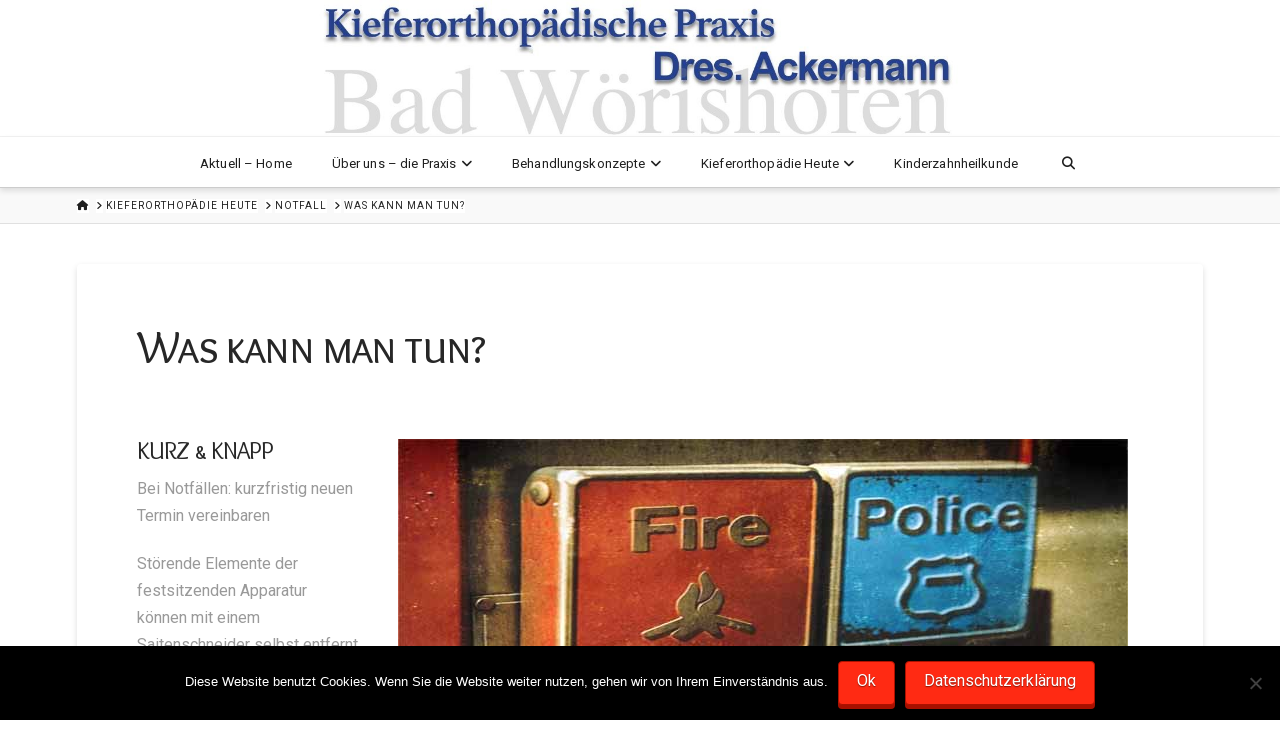

--- FILE ---
content_type: text/html; charset=UTF-8
request_url: https://ackermann-kfo.de/kieferorthopaedie-heute/notfalllinks/notfall-was-ist-zu-tun/
body_size: 22664
content:
<!DOCTYPE html>
<html class="no-js" lang="de">
<head>
<meta charset="UTF-8">
<meta name="viewport" content="width=device-width, initial-scale=1.0">
<link rel="pingback" href="https://ackermann-kfo.de/xmlrpc.php">
<meta name='robots' content='index, follow, max-image-preview:large, max-snippet:-1, max-video-preview:-1' />
	<style>img:is([sizes="auto" i], [sizes^="auto," i]) { contain-intrinsic-size: 3000px 1500px }</style>
	
<!-- Open Graph Meta Tags generated by MashShare 4.0.47 - https://mashshare.net -->
<meta property="og:type" content="article" /> 
<meta property="og:title" content="Was kann man tun?" />
<meta property="og:url" content="https://ackermann-kfo.de/kieferorthopaedie-heute/notfalllinks/notfall-was-ist-zu-tun/" />
<meta property="og:site_name" content="Dres. Ackermann" />
<meta property="article:published_time" content="2012-11-15T10:24:16+00:00" />
<meta property="article:modified_time" content="2019-07-31T09:51:14+00:00" />
<meta property="og:updated_time" content="2019-07-31T09:51:14+00:00" />
<!-- Open Graph Meta Tags generated by MashShare 4.0.47 - https://www.mashshare.net -->
<!-- Twitter Card generated by MashShare 4.0.47 - https://www.mashshare.net -->
<meta name="twitter:card" content="summary">
<meta name="twitter:title" content="Was kann man tun?">
<meta name="twitter:description" content="">
<!-- Twitter Card generated by MashShare 4.0.47 - https://www.mashshare.net -->


	<!-- This site is optimized with the Yoast SEO plugin v25.4 - https://yoast.com/wordpress/plugins/seo/ -->
	<title>Was kann man tun? - Dres. Ackermann</title>
	<link rel="canonical" href="https://ackermann-kfo.de/kieferorthopaedie-heute/notfalllinks/notfall-was-ist-zu-tun/" />
	<meta property="og:locale" content="de_DE" />
	<meta property="og:type" content="article" />
	<meta property="og:title" content="Was kann man tun? - Dres. Ackermann" />
	<meta property="og:description" content="KURZ &#038; KNAPP Bei Notfällen: kurzfristig neuen Termin vereinbaren Störende Elemente der festsitzenden Apparatur können mit einem Saitenschneider selbst entfernt werden &nbsp; &nbsp; &nbsp; Zum Glück sind Notfälle in der kieferorthopädischen Praxis sehr selten. Sollte jedoch trotzdem ein Problem auftreten, wollen wir Ihnen hier einige Hinweise und Tips geben: Herausnehmbare Spangen können gelegentlich aufgrund neu durchbrechender Zähne oder empfindlichen, &quot;wackeligen&quot; ... Read More" />
	<meta property="og:url" content="https://ackermann-kfo.de/kieferorthopaedie-heute/notfalllinks/notfall-was-ist-zu-tun/" />
	<meta property="og:site_name" content="Dres. Ackermann" />
	<meta property="article:modified_time" content="2019-07-31T09:51:14+00:00" />
	<meta name="twitter:card" content="summary_large_image" />
	<script type="application/ld+json" class="yoast-schema-graph">{"@context":"https://schema.org","@graph":[{"@type":"WebPage","@id":"https://ackermann-kfo.de/kieferorthopaedie-heute/notfalllinks/notfall-was-ist-zu-tun/","url":"https://ackermann-kfo.de/kieferorthopaedie-heute/notfalllinks/notfall-was-ist-zu-tun/","name":"Was kann man tun? - Dres. Ackermann","isPartOf":{"@id":"https://ackermann-kfo.de/#website"},"datePublished":"2012-11-15T09:24:16+00:00","dateModified":"2019-07-31T09:51:14+00:00","breadcrumb":{"@id":"https://ackermann-kfo.de/kieferorthopaedie-heute/notfalllinks/notfall-was-ist-zu-tun/#breadcrumb"},"inLanguage":"de","potentialAction":[{"@type":"ReadAction","target":["https://ackermann-kfo.de/kieferorthopaedie-heute/notfalllinks/notfall-was-ist-zu-tun/"]}]},{"@type":"BreadcrumbList","@id":"https://ackermann-kfo.de/kieferorthopaedie-heute/notfalllinks/notfall-was-ist-zu-tun/#breadcrumb","itemListElement":[{"@type":"ListItem","position":1,"name":"Home","item":"https://ackermann-kfo.de/"},{"@type":"ListItem","position":2,"name":"Kieferorthopädie Heute","item":"https://ackermann-kfo.de/kieferorthopaedie-heute/"},{"@type":"ListItem","position":3,"name":"Notfall","item":"https://ackermann-kfo.de/kieferorthopaedie-heute/notfalllinks/"},{"@type":"ListItem","position":4,"name":"Was kann man tun?"}]},{"@type":"WebSite","@id":"https://ackermann-kfo.de/#website","url":"https://ackermann-kfo.de/","name":"Dres. Ackermann","description":"Kieferorthopädische Praxis in Bad Wörishofen","potentialAction":[{"@type":"SearchAction","target":{"@type":"EntryPoint","urlTemplate":"https://ackermann-kfo.de/?s={search_term_string}"},"query-input":{"@type":"PropertyValueSpecification","valueRequired":true,"valueName":"search_term_string"}}],"inLanguage":"de"}]}</script>
	<!-- / Yoast SEO plugin. -->


<link rel='dns-prefetch' href='//www.googletagmanager.com' />
<link rel="alternate" type="application/rss+xml" title="Dres. Ackermann &raquo; Feed" href="https://ackermann-kfo.de/feed/" />
<link rel="alternate" type="application/rss+xml" title="Dres. Ackermann &raquo; Kommentar-Feed" href="https://ackermann-kfo.de/comments/feed/" />
<script type="text/javascript" id="wpp-js" src="https://ackermann-kfo.de/wp-content/plugins/wordpress-popular-posts/assets/js/wpp.min.js?ver=7.3.3" data-sampling="0" data-sampling-rate="100" data-api-url="https://ackermann-kfo.de/wp-json/wordpress-popular-posts" data-post-id="60" data-token="cebfcd58e5" data-lang="0" data-debug="0"></script>
<script type="text/javascript">
/* <![CDATA[ */
window._wpemojiSettings = {"baseUrl":"https:\/\/s.w.org\/images\/core\/emoji\/15.1.0\/72x72\/","ext":".png","svgUrl":"https:\/\/s.w.org\/images\/core\/emoji\/15.1.0\/svg\/","svgExt":".svg","source":{"concatemoji":"https:\/\/ackermann-kfo.de\/wp-includes\/js\/wp-emoji-release.min.js?ver=6.8.1"}};
/*! This file is auto-generated */
!function(i,n){var o,s,e;function c(e){try{var t={supportTests:e,timestamp:(new Date).valueOf()};sessionStorage.setItem(o,JSON.stringify(t))}catch(e){}}function p(e,t,n){e.clearRect(0,0,e.canvas.width,e.canvas.height),e.fillText(t,0,0);var t=new Uint32Array(e.getImageData(0,0,e.canvas.width,e.canvas.height).data),r=(e.clearRect(0,0,e.canvas.width,e.canvas.height),e.fillText(n,0,0),new Uint32Array(e.getImageData(0,0,e.canvas.width,e.canvas.height).data));return t.every(function(e,t){return e===r[t]})}function u(e,t,n){switch(t){case"flag":return n(e,"\ud83c\udff3\ufe0f\u200d\u26a7\ufe0f","\ud83c\udff3\ufe0f\u200b\u26a7\ufe0f")?!1:!n(e,"\ud83c\uddfa\ud83c\uddf3","\ud83c\uddfa\u200b\ud83c\uddf3")&&!n(e,"\ud83c\udff4\udb40\udc67\udb40\udc62\udb40\udc65\udb40\udc6e\udb40\udc67\udb40\udc7f","\ud83c\udff4\u200b\udb40\udc67\u200b\udb40\udc62\u200b\udb40\udc65\u200b\udb40\udc6e\u200b\udb40\udc67\u200b\udb40\udc7f");case"emoji":return!n(e,"\ud83d\udc26\u200d\ud83d\udd25","\ud83d\udc26\u200b\ud83d\udd25")}return!1}function f(e,t,n){var r="undefined"!=typeof WorkerGlobalScope&&self instanceof WorkerGlobalScope?new OffscreenCanvas(300,150):i.createElement("canvas"),a=r.getContext("2d",{willReadFrequently:!0}),o=(a.textBaseline="top",a.font="600 32px Arial",{});return e.forEach(function(e){o[e]=t(a,e,n)}),o}function t(e){var t=i.createElement("script");t.src=e,t.defer=!0,i.head.appendChild(t)}"undefined"!=typeof Promise&&(o="wpEmojiSettingsSupports",s=["flag","emoji"],n.supports={everything:!0,everythingExceptFlag:!0},e=new Promise(function(e){i.addEventListener("DOMContentLoaded",e,{once:!0})}),new Promise(function(t){var n=function(){try{var e=JSON.parse(sessionStorage.getItem(o));if("object"==typeof e&&"number"==typeof e.timestamp&&(new Date).valueOf()<e.timestamp+604800&&"object"==typeof e.supportTests)return e.supportTests}catch(e){}return null}();if(!n){if("undefined"!=typeof Worker&&"undefined"!=typeof OffscreenCanvas&&"undefined"!=typeof URL&&URL.createObjectURL&&"undefined"!=typeof Blob)try{var e="postMessage("+f.toString()+"("+[JSON.stringify(s),u.toString(),p.toString()].join(",")+"));",r=new Blob([e],{type:"text/javascript"}),a=new Worker(URL.createObjectURL(r),{name:"wpTestEmojiSupports"});return void(a.onmessage=function(e){c(n=e.data),a.terminate(),t(n)})}catch(e){}c(n=f(s,u,p))}t(n)}).then(function(e){for(var t in e)n.supports[t]=e[t],n.supports.everything=n.supports.everything&&n.supports[t],"flag"!==t&&(n.supports.everythingExceptFlag=n.supports.everythingExceptFlag&&n.supports[t]);n.supports.everythingExceptFlag=n.supports.everythingExceptFlag&&!n.supports.flag,n.DOMReady=!1,n.readyCallback=function(){n.DOMReady=!0}}).then(function(){return e}).then(function(){var e;n.supports.everything||(n.readyCallback(),(e=n.source||{}).concatemoji?t(e.concatemoji):e.wpemoji&&e.twemoji&&(t(e.twemoji),t(e.wpemoji)))}))}((window,document),window._wpemojiSettings);
/* ]]> */
</script>
<link rel='stylesheet' id='sbr_styles-css' href='https://ackermann-kfo.de/wp-content/plugins/reviews-feed/assets/css/sbr-styles.min.css?ver=2.1.1' type='text/css' media='all' />
<style id='wp-emoji-styles-inline-css' type='text/css'>

	img.wp-smiley, img.emoji {
		display: inline !important;
		border: none !important;
		box-shadow: none !important;
		height: 1em !important;
		width: 1em !important;
		margin: 0 0.07em !important;
		vertical-align: -0.1em !important;
		background: none !important;
		padding: 0 !important;
	}
</style>
<link rel='stylesheet' id='wp-block-library-css' href='https://ackermann-kfo.de/wp-includes/css/dist/block-library/style.min.css?ver=6.8.1' type='text/css' media='all' />
<style id='wp-block-library-theme-inline-css' type='text/css'>
.wp-block-audio :where(figcaption){color:#555;font-size:13px;text-align:center}.is-dark-theme .wp-block-audio :where(figcaption){color:#ffffffa6}.wp-block-audio{margin:0 0 1em}.wp-block-code{border:1px solid #ccc;border-radius:4px;font-family:Menlo,Consolas,monaco,monospace;padding:.8em 1em}.wp-block-embed :where(figcaption){color:#555;font-size:13px;text-align:center}.is-dark-theme .wp-block-embed :where(figcaption){color:#ffffffa6}.wp-block-embed{margin:0 0 1em}.blocks-gallery-caption{color:#555;font-size:13px;text-align:center}.is-dark-theme .blocks-gallery-caption{color:#ffffffa6}:root :where(.wp-block-image figcaption){color:#555;font-size:13px;text-align:center}.is-dark-theme :root :where(.wp-block-image figcaption){color:#ffffffa6}.wp-block-image{margin:0 0 1em}.wp-block-pullquote{border-bottom:4px solid;border-top:4px solid;color:currentColor;margin-bottom:1.75em}.wp-block-pullquote cite,.wp-block-pullquote footer,.wp-block-pullquote__citation{color:currentColor;font-size:.8125em;font-style:normal;text-transform:uppercase}.wp-block-quote{border-left:.25em solid;margin:0 0 1.75em;padding-left:1em}.wp-block-quote cite,.wp-block-quote footer{color:currentColor;font-size:.8125em;font-style:normal;position:relative}.wp-block-quote:where(.has-text-align-right){border-left:none;border-right:.25em solid;padding-left:0;padding-right:1em}.wp-block-quote:where(.has-text-align-center){border:none;padding-left:0}.wp-block-quote.is-large,.wp-block-quote.is-style-large,.wp-block-quote:where(.is-style-plain){border:none}.wp-block-search .wp-block-search__label{font-weight:700}.wp-block-search__button{border:1px solid #ccc;padding:.375em .625em}:where(.wp-block-group.has-background){padding:1.25em 2.375em}.wp-block-separator.has-css-opacity{opacity:.4}.wp-block-separator{border:none;border-bottom:2px solid;margin-left:auto;margin-right:auto}.wp-block-separator.has-alpha-channel-opacity{opacity:1}.wp-block-separator:not(.is-style-wide):not(.is-style-dots){width:100px}.wp-block-separator.has-background:not(.is-style-dots){border-bottom:none;height:1px}.wp-block-separator.has-background:not(.is-style-wide):not(.is-style-dots){height:2px}.wp-block-table{margin:0 0 1em}.wp-block-table td,.wp-block-table th{word-break:normal}.wp-block-table :where(figcaption){color:#555;font-size:13px;text-align:center}.is-dark-theme .wp-block-table :where(figcaption){color:#ffffffa6}.wp-block-video :where(figcaption){color:#555;font-size:13px;text-align:center}.is-dark-theme .wp-block-video :where(figcaption){color:#ffffffa6}.wp-block-video{margin:0 0 1em}:root :where(.wp-block-template-part.has-background){margin-bottom:0;margin-top:0;padding:1.25em 2.375em}
</style>
<style id='classic-theme-styles-inline-css' type='text/css'>
/*! This file is auto-generated */
.wp-block-button__link{color:#fff;background-color:#32373c;border-radius:9999px;box-shadow:none;text-decoration:none;padding:calc(.667em + 2px) calc(1.333em + 2px);font-size:1.125em}.wp-block-file__button{background:#32373c;color:#fff;text-decoration:none}
</style>
<link rel='stylesheet' id='dashicons-css' href='https://ackermann-kfo.de/wp-includes/css/dashicons.min.css?ver=6.8.1' type='text/css' media='all' />
<link rel='stylesheet' id='essgrid-blocks-editor-css-css' href='https://ackermann-kfo.de/wp-content/plugins/essential-grid/admin/includes/builders/gutenberg/build/index.css?ver=1751950449' type='text/css' media='all' />
<style id='global-styles-inline-css' type='text/css'>
:root{--wp--preset--aspect-ratio--square: 1;--wp--preset--aspect-ratio--4-3: 4/3;--wp--preset--aspect-ratio--3-4: 3/4;--wp--preset--aspect-ratio--3-2: 3/2;--wp--preset--aspect-ratio--2-3: 2/3;--wp--preset--aspect-ratio--16-9: 16/9;--wp--preset--aspect-ratio--9-16: 9/16;--wp--preset--color--black: #000000;--wp--preset--color--cyan-bluish-gray: #abb8c3;--wp--preset--color--white: #ffffff;--wp--preset--color--pale-pink: #f78da7;--wp--preset--color--vivid-red: #cf2e2e;--wp--preset--color--luminous-vivid-orange: #ff6900;--wp--preset--color--luminous-vivid-amber: #fcb900;--wp--preset--color--light-green-cyan: #7bdcb5;--wp--preset--color--vivid-green-cyan: #00d084;--wp--preset--color--pale-cyan-blue: #8ed1fc;--wp--preset--color--vivid-cyan-blue: #0693e3;--wp--preset--color--vivid-purple: #9b51e0;--wp--preset--gradient--vivid-cyan-blue-to-vivid-purple: linear-gradient(135deg,rgba(6,147,227,1) 0%,rgb(155,81,224) 100%);--wp--preset--gradient--light-green-cyan-to-vivid-green-cyan: linear-gradient(135deg,rgb(122,220,180) 0%,rgb(0,208,130) 100%);--wp--preset--gradient--luminous-vivid-amber-to-luminous-vivid-orange: linear-gradient(135deg,rgba(252,185,0,1) 0%,rgba(255,105,0,1) 100%);--wp--preset--gradient--luminous-vivid-orange-to-vivid-red: linear-gradient(135deg,rgba(255,105,0,1) 0%,rgb(207,46,46) 100%);--wp--preset--gradient--very-light-gray-to-cyan-bluish-gray: linear-gradient(135deg,rgb(238,238,238) 0%,rgb(169,184,195) 100%);--wp--preset--gradient--cool-to-warm-spectrum: linear-gradient(135deg,rgb(74,234,220) 0%,rgb(151,120,209) 20%,rgb(207,42,186) 40%,rgb(238,44,130) 60%,rgb(251,105,98) 80%,rgb(254,248,76) 100%);--wp--preset--gradient--blush-light-purple: linear-gradient(135deg,rgb(255,206,236) 0%,rgb(152,150,240) 100%);--wp--preset--gradient--blush-bordeaux: linear-gradient(135deg,rgb(254,205,165) 0%,rgb(254,45,45) 50%,rgb(107,0,62) 100%);--wp--preset--gradient--luminous-dusk: linear-gradient(135deg,rgb(255,203,112) 0%,rgb(199,81,192) 50%,rgb(65,88,208) 100%);--wp--preset--gradient--pale-ocean: linear-gradient(135deg,rgb(255,245,203) 0%,rgb(182,227,212) 50%,rgb(51,167,181) 100%);--wp--preset--gradient--electric-grass: linear-gradient(135deg,rgb(202,248,128) 0%,rgb(113,206,126) 100%);--wp--preset--gradient--midnight: linear-gradient(135deg,rgb(2,3,129) 0%,rgb(40,116,252) 100%);--wp--preset--font-size--small: 13px;--wp--preset--font-size--medium: 20px;--wp--preset--font-size--large: 36px;--wp--preset--font-size--x-large: 42px;--wp--preset--spacing--20: 0.44rem;--wp--preset--spacing--30: 0.67rem;--wp--preset--spacing--40: 1rem;--wp--preset--spacing--50: 1.5rem;--wp--preset--spacing--60: 2.25rem;--wp--preset--spacing--70: 3.38rem;--wp--preset--spacing--80: 5.06rem;--wp--preset--shadow--natural: 6px 6px 9px rgba(0, 0, 0, 0.2);--wp--preset--shadow--deep: 12px 12px 50px rgba(0, 0, 0, 0.4);--wp--preset--shadow--sharp: 6px 6px 0px rgba(0, 0, 0, 0.2);--wp--preset--shadow--outlined: 6px 6px 0px -3px rgba(255, 255, 255, 1), 6px 6px rgba(0, 0, 0, 1);--wp--preset--shadow--crisp: 6px 6px 0px rgba(0, 0, 0, 1);}:where(.is-layout-flex){gap: 0.5em;}:where(.is-layout-grid){gap: 0.5em;}body .is-layout-flex{display: flex;}.is-layout-flex{flex-wrap: wrap;align-items: center;}.is-layout-flex > :is(*, div){margin: 0;}body .is-layout-grid{display: grid;}.is-layout-grid > :is(*, div){margin: 0;}:where(.wp-block-columns.is-layout-flex){gap: 2em;}:where(.wp-block-columns.is-layout-grid){gap: 2em;}:where(.wp-block-post-template.is-layout-flex){gap: 1.25em;}:where(.wp-block-post-template.is-layout-grid){gap: 1.25em;}.has-black-color{color: var(--wp--preset--color--black) !important;}.has-cyan-bluish-gray-color{color: var(--wp--preset--color--cyan-bluish-gray) !important;}.has-white-color{color: var(--wp--preset--color--white) !important;}.has-pale-pink-color{color: var(--wp--preset--color--pale-pink) !important;}.has-vivid-red-color{color: var(--wp--preset--color--vivid-red) !important;}.has-luminous-vivid-orange-color{color: var(--wp--preset--color--luminous-vivid-orange) !important;}.has-luminous-vivid-amber-color{color: var(--wp--preset--color--luminous-vivid-amber) !important;}.has-light-green-cyan-color{color: var(--wp--preset--color--light-green-cyan) !important;}.has-vivid-green-cyan-color{color: var(--wp--preset--color--vivid-green-cyan) !important;}.has-pale-cyan-blue-color{color: var(--wp--preset--color--pale-cyan-blue) !important;}.has-vivid-cyan-blue-color{color: var(--wp--preset--color--vivid-cyan-blue) !important;}.has-vivid-purple-color{color: var(--wp--preset--color--vivid-purple) !important;}.has-black-background-color{background-color: var(--wp--preset--color--black) !important;}.has-cyan-bluish-gray-background-color{background-color: var(--wp--preset--color--cyan-bluish-gray) !important;}.has-white-background-color{background-color: var(--wp--preset--color--white) !important;}.has-pale-pink-background-color{background-color: var(--wp--preset--color--pale-pink) !important;}.has-vivid-red-background-color{background-color: var(--wp--preset--color--vivid-red) !important;}.has-luminous-vivid-orange-background-color{background-color: var(--wp--preset--color--luminous-vivid-orange) !important;}.has-luminous-vivid-amber-background-color{background-color: var(--wp--preset--color--luminous-vivid-amber) !important;}.has-light-green-cyan-background-color{background-color: var(--wp--preset--color--light-green-cyan) !important;}.has-vivid-green-cyan-background-color{background-color: var(--wp--preset--color--vivid-green-cyan) !important;}.has-pale-cyan-blue-background-color{background-color: var(--wp--preset--color--pale-cyan-blue) !important;}.has-vivid-cyan-blue-background-color{background-color: var(--wp--preset--color--vivid-cyan-blue) !important;}.has-vivid-purple-background-color{background-color: var(--wp--preset--color--vivid-purple) !important;}.has-black-border-color{border-color: var(--wp--preset--color--black) !important;}.has-cyan-bluish-gray-border-color{border-color: var(--wp--preset--color--cyan-bluish-gray) !important;}.has-white-border-color{border-color: var(--wp--preset--color--white) !important;}.has-pale-pink-border-color{border-color: var(--wp--preset--color--pale-pink) !important;}.has-vivid-red-border-color{border-color: var(--wp--preset--color--vivid-red) !important;}.has-luminous-vivid-orange-border-color{border-color: var(--wp--preset--color--luminous-vivid-orange) !important;}.has-luminous-vivid-amber-border-color{border-color: var(--wp--preset--color--luminous-vivid-amber) !important;}.has-light-green-cyan-border-color{border-color: var(--wp--preset--color--light-green-cyan) !important;}.has-vivid-green-cyan-border-color{border-color: var(--wp--preset--color--vivid-green-cyan) !important;}.has-pale-cyan-blue-border-color{border-color: var(--wp--preset--color--pale-cyan-blue) !important;}.has-vivid-cyan-blue-border-color{border-color: var(--wp--preset--color--vivid-cyan-blue) !important;}.has-vivid-purple-border-color{border-color: var(--wp--preset--color--vivid-purple) !important;}.has-vivid-cyan-blue-to-vivid-purple-gradient-background{background: var(--wp--preset--gradient--vivid-cyan-blue-to-vivid-purple) !important;}.has-light-green-cyan-to-vivid-green-cyan-gradient-background{background: var(--wp--preset--gradient--light-green-cyan-to-vivid-green-cyan) !important;}.has-luminous-vivid-amber-to-luminous-vivid-orange-gradient-background{background: var(--wp--preset--gradient--luminous-vivid-amber-to-luminous-vivid-orange) !important;}.has-luminous-vivid-orange-to-vivid-red-gradient-background{background: var(--wp--preset--gradient--luminous-vivid-orange-to-vivid-red) !important;}.has-very-light-gray-to-cyan-bluish-gray-gradient-background{background: var(--wp--preset--gradient--very-light-gray-to-cyan-bluish-gray) !important;}.has-cool-to-warm-spectrum-gradient-background{background: var(--wp--preset--gradient--cool-to-warm-spectrum) !important;}.has-blush-light-purple-gradient-background{background: var(--wp--preset--gradient--blush-light-purple) !important;}.has-blush-bordeaux-gradient-background{background: var(--wp--preset--gradient--blush-bordeaux) !important;}.has-luminous-dusk-gradient-background{background: var(--wp--preset--gradient--luminous-dusk) !important;}.has-pale-ocean-gradient-background{background: var(--wp--preset--gradient--pale-ocean) !important;}.has-electric-grass-gradient-background{background: var(--wp--preset--gradient--electric-grass) !important;}.has-midnight-gradient-background{background: var(--wp--preset--gradient--midnight) !important;}.has-small-font-size{font-size: var(--wp--preset--font-size--small) !important;}.has-medium-font-size{font-size: var(--wp--preset--font-size--medium) !important;}.has-large-font-size{font-size: var(--wp--preset--font-size--large) !important;}.has-x-large-font-size{font-size: var(--wp--preset--font-size--x-large) !important;}
:where(.wp-block-post-template.is-layout-flex){gap: 1.25em;}:where(.wp-block-post-template.is-layout-grid){gap: 1.25em;}
:where(.wp-block-columns.is-layout-flex){gap: 2em;}:where(.wp-block-columns.is-layout-grid){gap: 2em;}
:root :where(.wp-block-pullquote){font-size: 1.5em;line-height: 1.6;}
</style>
<link rel='stylesheet' id='cookie-notice-front-css' href='https://ackermann-kfo.de/wp-content/plugins/cookie-notice/css/front.min.css?ver=2.5.7' type='text/css' media='all' />
<link rel='stylesheet' id='mashsb-styles-css' href='https://ackermann-kfo.de/wp-content/plugins/mashsharer/assets/css/mashsb.min.css?ver=4.0.47' type='text/css' media='all' />
<style id='mashsb-styles-inline-css' type='text/css'>
.mashsb-count {color:#cccccc;}@media only screen and (min-width:568px){.mashsb-buttons a {min-width: 177px;}}
</style>
<link rel='stylesheet' id='sr7css-css' href='//ackermann-kfo.de/wp-content/plugins/revslider/public/css/sr7.css?ver=6.7.35' type='text/css' media='all' />
<link rel='stylesheet' id='widgetopts-styles-css' href='https://ackermann-kfo.de/wp-content/plugins/widget-options/assets/css/widget-options.css?ver=4.1.1' type='text/css' media='all' />
<link rel='stylesheet' id='wordpress-popular-posts-css-css' href='https://ackermann-kfo.de/wp-content/plugins/wordpress-popular-posts/assets/css/wpp.css?ver=7.3.3' type='text/css' media='all' />
<link rel='stylesheet' id='x-stack-css' href='https://ackermann-kfo.de/wp-content/themes/x/framework/dist/css/site/stacks/integrity-light.css?ver=10.6.9' type='text/css' media='all' />
<link rel='stylesheet' id='x-child-css' href='https://ackermann-kfo.de/wp-content/themes/x-child/style.css?ver=10.6.9' type='text/css' media='all' />
<link rel='stylesheet' id='tp-fontello-css' href='https://ackermann-kfo.de/wp-content/plugins/essential-grid/public/assets/font/fontello/css/fontello.css?ver=3.1.9.2' type='text/css' media='all' />
<link rel='stylesheet' id='esg-plugin-settings-css' href='https://ackermann-kfo.de/wp-content/plugins/essential-grid/public/assets/css/settings.css?ver=3.1.9.2' type='text/css' media='all' />
<style id='cs-inline-css' type='text/css'>
@media (min-width:1200px){.x-hide-xl{display:none !important;}}@media (min-width:979px) and (max-width:1199px){.x-hide-lg{display:none !important;}}@media (min-width:767px) and (max-width:978px){.x-hide-md{display:none !important;}}@media (min-width:480px) and (max-width:766px){.x-hide-sm{display:none !important;}}@media (max-width:479px){.x-hide-xs{display:none !important;}} a,h1 a:hover,h2 a:hover,h3 a:hover,h4 a:hover,h5 a:hover,h6 a:hover,.x-breadcrumb-wrap a:hover,.widget ul li a:hover,.widget ol li a:hover,.widget.widget_text ul li a,.widget.widget_text ol li a,.widget_nav_menu .current-menu-item > a,.x-accordion-heading .x-accordion-toggle:hover,.x-comment-author a:hover,.x-comment-time:hover,.x-recent-posts a:hover .h-recent-posts{color:rgb(43,73,156);}a:hover,.widget.widget_text ul li a:hover,.widget.widget_text ol li a:hover,.x-twitter-widget ul li a:hover{color:rgb(43,73,156);}.rev_slider_wrapper,a.x-img-thumbnail:hover,.x-slider-container.below,.page-template-template-blank-3-php .x-slider-container.above,.page-template-template-blank-6-php .x-slider-container.above{border-color:rgb(43,73,156);}.entry-thumb:before,.x-pagination span.current,.woocommerce-pagination span[aria-current],.flex-direction-nav a,.flex-control-nav a:hover,.flex-control-nav a.flex-active,.mejs-time-current,.x-dropcap,.x-skill-bar .bar,.x-pricing-column.featured h2,.h-comments-title small,.x-entry-share .x-share:hover,.x-highlight,.x-recent-posts .x-recent-posts-img:after{background-color:rgb(43,73,156);}.x-nav-tabs > .active > a,.x-nav-tabs > .active > a:hover{box-shadow:inset 0 3px 0 0 rgb(43,73,156);}.x-main{width:calc(72% - 2.463055%);}.x-sidebar{width:calc(100% - 2.463055% - 72%);}.x-comment-author,.x-comment-time,.comment-form-author label,.comment-form-email label,.comment-form-url label,.comment-form-rating label,.comment-form-comment label,.widget_calendar #wp-calendar caption,.widget.widget_rss li .rsswidget{font-family:"Overlock SC",display;font-weight:400;}.p-landmark-sub,.p-meta,input,button,select,textarea{font-family:"Roboto",sans-serif;}.widget ul li a,.widget ol li a,.x-comment-time{color:#999999;}.widget_text ol li a,.widget_text ul li a{color:rgb(43,73,156);}.widget_text ol li a:hover,.widget_text ul li a:hover{color:rgb(43,73,156);}.comment-form-author label,.comment-form-email label,.comment-form-url label,.comment-form-rating label,.comment-form-comment label,.widget_calendar #wp-calendar th,.p-landmark-sub strong,.widget_tag_cloud .tagcloud a:hover,.widget_tag_cloud .tagcloud a:active,.entry-footer a:hover,.entry-footer a:active,.x-breadcrumbs .current,.x-comment-author,.x-comment-author a{color:#272727;}.widget_calendar #wp-calendar th{border-color:#272727;}.h-feature-headline span i{background-color:#272727;}@media (max-width:978.98px){}html{font-size:12px;}@media (min-width:479px){html{font-size:13px;}}@media (min-width:766px){html{font-size:14px;}}@media (min-width:978px){html{font-size:15px;}}@media (min-width:1199px){html{font-size:18px;}}body{font-style:normal;font-weight:400;color:#999999;background-color:rgb(255,255,255);}.w-b{font-weight:400 !important;}h1,h2,h3,h4,h5,h6,.h1,.h2,.h3,.h4,.h5,.h6,.x-text-headline{font-family:"Overlock SC",display;font-style:normal;font-weight:400;}h1,.h1{letter-spacing:-0.035em;}h2,.h2{letter-spacing:-0.035em;}h3,.h3{letter-spacing:-0.035em;}h4,.h4{letter-spacing:-0.035em;}h5,.h5{letter-spacing:-0.035em;}h6,.h6{letter-spacing:-0.035em;}.w-h{font-weight:400 !important;}.x-container.width{width:88%;}.x-container.max{max-width:1300px;}.x-bar-content.x-container.width{flex-basis:88%;}.x-main.full{float:none;clear:both;display:block;width:auto;}@media (max-width:978.98px){.x-main.full,.x-main.left,.x-main.right,.x-sidebar.left,.x-sidebar.right{float:none;display:block;width:auto !important;}}.entry-header,.entry-content{font-size:1rem;}body,input,button,select,textarea{font-family:"Roboto",sans-serif;}h1,h2,h3,h4,h5,h6,.h1,.h2,.h3,.h4,.h5,.h6,h1 a,h2 a,h3 a,h4 a,h5 a,h6 a,.h1 a,.h2 a,.h3 a,.h4 a,.h5 a,.h6 a,blockquote{color:#272727;}.cfc-h-tx{color:#272727 !important;}.cfc-h-bd{border-color:#272727 !important;}.cfc-h-bg{background-color:#272727 !important;}.cfc-b-tx{color:#999999 !important;}.cfc-b-bd{border-color:#999999 !important;}.cfc-b-bg{background-color:#999999 !important;}.x-btn,.button,[type="submit"]{color:#ffffff;border-color:#ac1100;background-color:#ff2a13;margin-bottom:0.25em;text-shadow:0 0.075em 0.075em rgba(0,0,0,0.5);box-shadow:0 0.25em 0 0 #a71000,0 4px 9px rgba(0,0,0,0.75);border-radius:0.25em;}.x-btn:hover,.button:hover,[type="submit"]:hover{color:#ffffff;border-color:#600900;background-color:#ef2201;margin-bottom:0.25em;text-shadow:0 0.075em 0.075em rgba(0,0,0,0.5);box-shadow:0 0.25em 0 0 #a71000,0 4px 9px rgba(0,0,0,0.75);}.x-btn.x-btn-real,.x-btn.x-btn-real:hover{margin-bottom:0.25em;text-shadow:0 0.075em 0.075em rgba(0,0,0,0.65);}.x-btn.x-btn-real{box-shadow:0 0.25em 0 0 #a71000,0 4px 9px rgba(0,0,0,0.75);}.x-btn.x-btn-real:hover{box-shadow:0 0.25em 0 0 #a71000,0 4px 9px rgba(0,0,0,0.75);}.x-btn.x-btn-flat,.x-btn.x-btn-flat:hover{margin-bottom:0;text-shadow:0 0.075em 0.075em rgba(0,0,0,0.65);box-shadow:none;}.x-btn.x-btn-transparent,.x-btn.x-btn-transparent:hover{margin-bottom:0;border-width:3px;text-shadow:none;text-transform:uppercase;background-color:transparent;box-shadow:none;}.x-topbar .p-info a:hover,.x-widgetbar .widget ul li a:hover{color:rgb(43,73,156);}.x-topbar .p-info,.x-topbar .p-info a,.x-navbar .desktop .x-nav > li > a,.x-navbar .desktop .sub-menu a,.x-navbar .mobile .x-nav li > a,.x-breadcrumb-wrap a,.x-breadcrumbs .delimiter{color:rgb(43,73,156);}.x-navbar .desktop .x-nav > li > a:hover,.x-navbar .desktop .x-nav > .x-active > a,.x-navbar .desktop .x-nav > .current-menu-item > a,.x-navbar .desktop .sub-menu a:hover,.x-navbar .desktop .sub-menu .x-active > a,.x-navbar .desktop .sub-menu .current-menu-item > a,.x-navbar .desktop .x-nav .x-megamenu > .sub-menu > li > a,.x-navbar .mobile .x-nav li > a:hover,.x-navbar .mobile .x-nav .x-active > a,.x-navbar .mobile .x-nav .current-menu-item > a{color:rgb(43,73,156);}.x-navbar .desktop .x-nav > li > a:hover,.x-navbar .desktop .x-nav > .x-active > a,.x-navbar .desktop .x-nav > .current-menu-item > a{box-shadow:inset 0 4px 0 0 rgb(43,73,156);}.x-navbar .desktop .x-nav > li > a{height:50px;padding-top:20px;}.x-navbar-fixed-top-active .x-navbar-wrap{margin-bottom:1px;}.x-navbar .desktop .x-nav > li ul{top:calc(50px - 15px);}@media (max-width:979px){.x-navbar-fixed-top-active .x-navbar-wrap{margin-bottom:0;}}body.x-navbar-fixed-top-active .x-navbar-wrap{height:50px;}.x-navbar-inner{min-height:50px;}.x-logobar-inner{padding-top:0px;padding-bottom:0px;}.x-brand{font-family:inherit;font-size:42px;font-style:normal;font-weight:inherit;letter-spacing:-0.035em;color:#272727;}.x-brand:hover,.x-brand:focus{color:#272727;}.x-brand img{width:calc(1300px / 2);}.x-navbar .x-nav-wrap .x-nav > li > a{font-family:"Roboto",sans-serif;font-style:normal;font-weight:inherit;letter-spacing:0.01em;}.x-navbar .desktop .x-nav > li > a{font-size:13px;}.x-navbar .desktop .x-nav > li > a:not(.x-btn-navbar-woocommerce){padding-left:20px;padding-right:20px;}.x-navbar .desktop .x-nav > li > a > span{margin-right:-0.01em;}.x-btn-navbar{margin-top:0px;}.x-btn-navbar,.x-btn-navbar.collapsed{font-size:20px;}@media (max-width:979px){body.x-navbar-fixed-top-active .x-navbar-wrap{height:auto;}.x-widgetbar{left:0;right:0;}}.bg .mejs-container,.x-video .mejs-container{position:unset !important;} @font-face{font-family:'FontAwesomePro';font-style:normal;font-weight:900;font-display:block;src:url('https://ackermann-kfo.de/wp-content/plugins/cornerstone/assets/fonts/fa-solid-900.woff2?ver=6.7.2') format('woff2'),url('https://ackermann-kfo.de/wp-content/plugins/cornerstone/assets/fonts/fa-solid-900.ttf?ver=6.7.2') format('truetype');}[data-x-fa-pro-icon]{font-family:"FontAwesomePro" !important;}[data-x-fa-pro-icon]:before{content:attr(data-x-fa-pro-icon);}[data-x-icon],[data-x-icon-o],[data-x-icon-l],[data-x-icon-s],[data-x-icon-b],[data-x-icon-sr],[data-x-icon-ss],[data-x-icon-sl],[data-x-fa-pro-icon],[class*="cs-fa-"]{display:inline-flex;font-style:normal;font-weight:400;text-decoration:inherit;text-rendering:auto;-webkit-font-smoothing:antialiased;-moz-osx-font-smoothing:grayscale;}[data-x-icon].left,[data-x-icon-o].left,[data-x-icon-l].left,[data-x-icon-s].left,[data-x-icon-b].left,[data-x-icon-sr].left,[data-x-icon-ss].left,[data-x-icon-sl].left,[data-x-fa-pro-icon].left,[class*="cs-fa-"].left{margin-right:0.5em;}[data-x-icon].right,[data-x-icon-o].right,[data-x-icon-l].right,[data-x-icon-s].right,[data-x-icon-b].right,[data-x-icon-sr].right,[data-x-icon-ss].right,[data-x-icon-sl].right,[data-x-fa-pro-icon].right,[class*="cs-fa-"].right{margin-left:0.5em;}[data-x-icon]:before,[data-x-icon-o]:before,[data-x-icon-l]:before,[data-x-icon-s]:before,[data-x-icon-b]:before,[data-x-icon-sr]:before,[data-x-icon-ss]:before,[data-x-icon-sl]:before,[data-x-fa-pro-icon]:before,[class*="cs-fa-"]:before{line-height:1;}@font-face{font-family:'FontAwesome';font-style:normal;font-weight:900;font-display:block;src:url('https://ackermann-kfo.de/wp-content/plugins/cornerstone/assets/fonts/fa-solid-900.woff2?ver=6.7.2') format('woff2'),url('https://ackermann-kfo.de/wp-content/plugins/cornerstone/assets/fonts/fa-solid-900.ttf?ver=6.7.2') format('truetype');}[data-x-icon],[data-x-icon-s],[data-x-icon][class*="cs-fa-"]{font-family:"FontAwesome" !important;font-weight:900;}[data-x-icon]:before,[data-x-icon][class*="cs-fa-"]:before{content:attr(data-x-icon);}[data-x-icon-s]:before{content:attr(data-x-icon-s);}@font-face{font-family:'FontAwesomeRegular';font-style:normal;font-weight:400;font-display:block;src:url('https://ackermann-kfo.de/wp-content/plugins/cornerstone/assets/fonts/fa-regular-400.woff2?ver=6.7.2') format('woff2'),url('https://ackermann-kfo.de/wp-content/plugins/cornerstone/assets/fonts/fa-regular-400.ttf?ver=6.7.2') format('truetype');}@font-face{font-family:'FontAwesomePro';font-style:normal;font-weight:400;font-display:block;src:url('https://ackermann-kfo.de/wp-content/plugins/cornerstone/assets/fonts/fa-regular-400.woff2?ver=6.7.2') format('woff2'),url('https://ackermann-kfo.de/wp-content/plugins/cornerstone/assets/fonts/fa-regular-400.ttf?ver=6.7.2') format('truetype');}[data-x-icon-o]{font-family:"FontAwesomeRegular" !important;}[data-x-icon-o]:before{content:attr(data-x-icon-o);}@font-face{font-family:'FontAwesomeLight';font-style:normal;font-weight:300;font-display:block;src:url('https://ackermann-kfo.de/wp-content/plugins/cornerstone/assets/fonts/fa-light-300.woff2?ver=6.7.2') format('woff2'),url('https://ackermann-kfo.de/wp-content/plugins/cornerstone/assets/fonts/fa-light-300.ttf?ver=6.7.2') format('truetype');}@font-face{font-family:'FontAwesomePro';font-style:normal;font-weight:300;font-display:block;src:url('https://ackermann-kfo.de/wp-content/plugins/cornerstone/assets/fonts/fa-light-300.woff2?ver=6.7.2') format('woff2'),url('https://ackermann-kfo.de/wp-content/plugins/cornerstone/assets/fonts/fa-light-300.ttf?ver=6.7.2') format('truetype');}[data-x-icon-l]{font-family:"FontAwesomeLight" !important;font-weight:300;}[data-x-icon-l]:before{content:attr(data-x-icon-l);}.widget.widget_rss li .rsswidget:before{content:"\f35d";padding-right:0.4em;font-family:"FontAwesome";} .m1o-0.x-section{margin-top:0px;margin-right:0px;margin-bottom:0px;margin-left:0px;border-top-width:0;border-right-width:0;border-bottom-width:0;border-left-width:0;padding-top:45px;padding-right:0px;padding-bottom:45px;padding-left:0px;z-index:1;}.m1o-1.x-container{margin-top:0em;margin-right:auto;margin-bottom:0em;margin-left:auto;border-top-width:0;border-right-width:0;border-bottom-width:0;border-left-width:0;box-shadow:none;z-index:1;}.m1o-2.x-column{border-top-width:0;border-right-width:0;border-bottom-width:0;border-left-width:0;box-shadow:none;z-index:1;}.m1o-3{font-size:16px;}.m1o-3 .widget:not(:first-child){margin-top:2.5rem;margin-right:0;margin-bottom:0;margin-left:0;}.m1o-3 .widget .h-widget{margin-top:0;margin-right:0;margin-bottom:0.5em;margin-left:0;}.m1o-4.x-image{font-size:1em;border-top-width:0;border-right-width:0;border-bottom-width:0;border-left-width:0;background-color:transparent;}.m1o-5.x-text{border-top-width:0;border-right-width:0;border-bottom-width:0;border-left-width:0;font-family:inherit;font-size:1em;font-style:normal;font-weight:400;line-height:1.4;letter-spacing:0em;text-transform:none;color:rgba(0,0,0,1);}.m1o-5.x-text > :first-child{margin-top:0;}.m1o-5.x-text > :last-child{margin-bottom:0;} #top > header > div.x-navbar-wrap > div{background-color:#fff;}.x-navbar .desktop .x-nav > li ul.sub-menu{background-color:#fff !important;}.x-navbar .desktop .x-nav > li > a:hover,.x-navbar .desktop .x-nav > .x-active > a,.x-navbar .desktop .x-nav > .current-menu-item > a{box-shadow:0 4px 0 0 #2b499c;}.x-navbar .desktop .x-nav li > a > span::after{content:"\f107";}#cs-content > div.e313-1.x-section > div > div.e313-6.x-column.x-sm.x-3-4{background-color:#fff !important;}.x-topbar .p-info,.x-topbar .p-info a,.x-navbar .desktop .x-nav > li > a,.x-navbar .desktop .sub-menu a,.x-navbar .mobile .x-nav li > a,.x-breadcrumb-wrap a,.x-breadcrumbs .delimiter{color:rgba(0,0,0,0.88);background-color:#fff;}}@media (max-width:979px){.x-navbar{height:auto;}}body .x-text{color:#999 !important;font-weight:300 !inportant;}#top > header > div.x-breadcrumb-wrap > div > div > a{color:#000;}#top > header > div.x-breadcrumb-wrap > div > div > a:nth-child(1) > span{color:#000;}#top > header > div.x-breadcrumb-wrap > div > div > span:nth-child(4){color:#000;}#top > header > div.x-breadcrumb-wrap > div > div > span:nth-child(2){color:#000;}#top > header > div.x-breadcrumb-wrap > div > div > a:nth-child(5){color:#000;}#top > header > div.x-breadcrumb-wrap > div > div > span:nth-child(6) > i{color:#000;}
</style>
<script type="text/javascript" src="https://ackermann-kfo.de/wp-includes/js/jquery/jquery.min.js?ver=3.7.1" id="jquery-core-js"></script>
<script type="text/javascript" src="https://ackermann-kfo.de/wp-includes/js/jquery/jquery-migrate.min.js?ver=3.4.1" id="jquery-migrate-js"></script>
<script type="text/javascript" id="cookie-notice-front-js-before">
/* <![CDATA[ */
var cnArgs = {"ajaxUrl":"https:\/\/ackermann-kfo.de\/wp-admin\/admin-ajax.php","nonce":"0ce50262b7","hideEffect":"fade","position":"bottom","onScroll":false,"onScrollOffset":100,"onClick":false,"cookieName":"cookie_notice_accepted","cookieTime":2592000,"cookieTimeRejected":2592000,"globalCookie":false,"redirection":false,"cache":false,"revokeCookies":false,"revokeCookiesOpt":"automatic"};
/* ]]> */
</script>
<script type="text/javascript" src="https://ackermann-kfo.de/wp-content/plugins/cookie-notice/js/front.min.js?ver=2.5.7" id="cookie-notice-front-js"></script>
<script type="text/javascript" id="tp-tools-js-before">
/* <![CDATA[ */
window.ESG ??={};ESG.E ??={};ESG.E.site_url='https://ackermann-kfo.de';ESG.E.plugin_url='https://ackermann-kfo.de/wp-content/plugins/essential-grid/';ESG.E.ajax_url='https://ackermann-kfo.de/wp-admin/admin-ajax.php';ESG.E.nonce='48228b69e5';ESG.E.tptools=false;ESG.E.waitTptFunc ??=[];ESG.F ??={};ESG.F.waitTpt=() =>{if ( typeof jQuery==='undefined' ||!window?._tpt?.regResource ||!ESG?.E?.plugin_url ||(!ESG.E.tptools && !window?.SR7?.E?.plugin_url) ) return setTimeout(ESG.F.waitTpt,29);if (!window._tpt.gsap) window._tpt.regResource({id:'tpgsap',url:ESG.E.tptools && ESG.E.plugin_url+'/public/assets/js/libs/tpgsap.js' ||SR7.E.plugin_url + 'public/js/libs/tpgsap.js'});_tpt.checkResources(['tpgsap']).then(() =>{if (window.tpGS && !_tpt?.Back){_tpt.eases=tpGS.eases;Object.keys(_tpt.eases).forEach((e) => {_tpt[e] ===undefined && (_tpt[e]=tpGS[e])});}ESG.E.waitTptFunc.forEach((f) =>{typeof f ==='function' && f();});ESG.E.waitTptFunc=[];});}
/* ]]> */
</script>
<script type="text/javascript" src="//ackermann-kfo.de/wp-content/plugins/revslider/public/js/libs/tptools.js?ver=6.7.35" id="tp-tools-js" async="async" data-wp-strategy="async"></script>
<script type="text/javascript" src="//ackermann-kfo.de/wp-content/plugins/revslider/public/js/sr7.js?ver=6.7.35" id="sr7-js" async="async" data-wp-strategy="async"></script>

<!-- Google Tag (gtac.js) durch Site-Kit hinzugefügt -->
<!-- Von Site Kit hinzugefügtes Google-Analytics-Snippet -->
<script type="text/javascript" src="https://www.googletagmanager.com/gtag/js?id=GT-WR4QWQX" id="google_gtagjs-js" async></script>
<script type="text/javascript" id="google_gtagjs-js-after">
/* <![CDATA[ */
window.dataLayer = window.dataLayer || [];function gtag(){dataLayer.push(arguments);}
gtag("set","linker",{"domains":["ackermann-kfo.de"]});
gtag("js", new Date());
gtag("set", "developer_id.dZTNiMT", true);
gtag("config", "GT-WR4QWQX");
/* ]]> */
</script>
<script></script><link rel="https://api.w.org/" href="https://ackermann-kfo.de/wp-json/" /><link rel="alternate" title="JSON" type="application/json" href="https://ackermann-kfo.de/wp-json/wp/v2/pages/60" /><link rel='shortlink' href='https://ackermann-kfo.de/?p=60' />
<link rel="alternate" title="oEmbed (JSON)" type="application/json+oembed" href="https://ackermann-kfo.de/wp-json/oembed/1.0/embed?url=https%3A%2F%2Fackermann-kfo.de%2Fkieferorthopaedie-heute%2Fnotfalllinks%2Fnotfall-was-ist-zu-tun%2F" />
<link rel="alternate" title="oEmbed (XML)" type="text/xml+oembed" href="https://ackermann-kfo.de/wp-json/oembed/1.0/embed?url=https%3A%2F%2Fackermann-kfo.de%2Fkieferorthopaedie-heute%2Fnotfalllinks%2Fnotfall-was-ist-zu-tun%2F&#038;format=xml" />
<meta name="generator" content="Site Kit by Google 1.170.0" />            <style id="wpp-loading-animation-styles">@-webkit-keyframes bgslide{from{background-position-x:0}to{background-position-x:-200%}}@keyframes bgslide{from{background-position-x:0}to{background-position-x:-200%}}.wpp-widget-block-placeholder,.wpp-shortcode-placeholder{margin:0 auto;width:60px;height:3px;background:#dd3737;background:linear-gradient(90deg,#dd3737 0%,#571313 10%,#dd3737 100%);background-size:200% auto;border-radius:3px;-webkit-animation:bgslide 1s infinite linear;animation:bgslide 1s infinite linear}</style>
            <meta name="generator" content="Powered by WPBakery Page Builder - drag and drop page builder for WordPress."/>
<link rel="preconnect" href="https://fonts.googleapis.com">
<link rel="preconnect" href="https://fonts.gstatic.com/" crossorigin>
<meta name="generator" content="Powered by Slider Revolution 6.7.35 - responsive, Mobile-Friendly Slider Plugin for WordPress with comfortable drag and drop interface." />
<link rel="icon" href="https://ackermann-kfo.de/wp-content/uploads/2015/09/orthosymbol-e1442852145892.jpg" sizes="32x32" />
<link rel="icon" href="https://ackermann-kfo.de/wp-content/uploads/2015/09/orthosymbol-e1442852145892.jpg" sizes="192x192" />
<link rel="apple-touch-icon" href="https://ackermann-kfo.de/wp-content/uploads/2015/09/orthosymbol-e1442852145892.jpg" />
<meta name="msapplication-TileImage" content="https://ackermann-kfo.de/wp-content/uploads/2015/09/orthosymbol-e1442852145892.jpg" />
<script>
	window._tpt			??= {};
	window.SR7			??= {};
	_tpt.R				??= {};
	_tpt.R.fonts		??= {};
	_tpt.R.fonts.customFonts??= {};
	SR7.devMode			=  false;
	SR7.F 				??= {};
	SR7.G				??= {};
	SR7.LIB				??= {};
	SR7.E				??= {};
	SR7.E.gAddons		??= {};
	SR7.E.php 			??= {};
	SR7.E.nonce			= '31b5ce66a6';
	SR7.E.ajaxurl		= 'https://ackermann-kfo.de/wp-admin/admin-ajax.php';
	SR7.E.resturl		= 'https://ackermann-kfo.de/wp-json/';
	SR7.E.slug_path		= 'revslider/revslider.php';
	SR7.E.slug			= 'revslider';
	SR7.E.plugin_url	= 'https://ackermann-kfo.de/wp-content/plugins/revslider/';
	SR7.E.wp_plugin_url = 'https://ackermann-kfo.de/wp-content/plugins/';
	SR7.E.revision		= '6.7.35';
	SR7.E.fontBaseUrl	= '';
	SR7.G.breakPoints 	= [1240,1024,778,480];
	SR7.E.modules 		= ['module','page','slide','layer','draw','animate','srtools','canvas','defaults','carousel','navigation','media','modifiers','migration'];
	SR7.E.libs 			= ['WEBGL'];
	SR7.E.css 			= ['csslp','cssbtns','cssfilters','cssnav','cssmedia'];
	SR7.E.resources		= {};
	SR7.E.ytnc			= false;
	SR7.JSON			??= {};
/*! Slider Revolution 7.0 - Page Processor */
!function(){"use strict";window.SR7??={},window._tpt??={},SR7.version="Slider Revolution 6.7.16",_tpt.getMobileZoom=()=>_tpt.is_mobile?document.documentElement.clientWidth/window.innerWidth:1,_tpt.getWinDim=function(t){_tpt.screenHeightWithUrlBar??=window.innerHeight;let e=SR7.F?.modal?.visible&&SR7.M[SR7.F.module.getIdByAlias(SR7.F.modal.requested)];_tpt.scrollBar=window.innerWidth!==document.documentElement.clientWidth||e&&window.innerWidth!==e.c.module.clientWidth,_tpt.winW=_tpt.getMobileZoom()*window.innerWidth-(_tpt.scrollBar||"prepare"==t?_tpt.scrollBarW??_tpt.mesureScrollBar():0),_tpt.winH=_tpt.getMobileZoom()*window.innerHeight,_tpt.winWAll=document.documentElement.clientWidth},_tpt.getResponsiveLevel=function(t,e){SR7.M[e];return _tpt.closestGE(t,_tpt.winWAll)},_tpt.mesureScrollBar=function(){let t=document.createElement("div");return t.className="RSscrollbar-measure",t.style.width="100px",t.style.height="100px",t.style.overflow="scroll",t.style.position="absolute",t.style.top="-9999px",document.body.appendChild(t),_tpt.scrollBarW=t.offsetWidth-t.clientWidth,document.body.removeChild(t),_tpt.scrollBarW},_tpt.loadCSS=async function(t,e,s){return s?_tpt.R.fonts.required[e].status=1:(_tpt.R[e]??={},_tpt.R[e].status=1),new Promise(((i,n)=>{if(_tpt.isStylesheetLoaded(t))s?_tpt.R.fonts.required[e].status=2:_tpt.R[e].status=2,i();else{const o=document.createElement("link");o.rel="stylesheet";let l="text",r="css";o["type"]=l+"/"+r,o.href=t,o.onload=()=>{s?_tpt.R.fonts.required[e].status=2:_tpt.R[e].status=2,i()},o.onerror=()=>{s?_tpt.R.fonts.required[e].status=3:_tpt.R[e].status=3,n(new Error(`Failed to load CSS: ${t}`))},document.head.appendChild(o)}}))},_tpt.addContainer=function(t){const{tag:e="div",id:s,class:i,datas:n,textContent:o,iHTML:l}=t,r=document.createElement(e);if(s&&""!==s&&(r.id=s),i&&""!==i&&(r.className=i),n)for(const[t,e]of Object.entries(n))"style"==t?r.style.cssText=e:r.setAttribute(`data-${t}`,e);return o&&(r.textContent=o),l&&(r.innerHTML=l),r},_tpt.collector=function(){return{fragment:new DocumentFragment,add(t){var e=_tpt.addContainer(t);return this.fragment.appendChild(e),e},append(t){t.appendChild(this.fragment)}}},_tpt.isStylesheetLoaded=function(t){let e=t.split("?")[0];return Array.from(document.querySelectorAll('link[rel="stylesheet"], link[rel="preload"]')).some((t=>t.href.split("?")[0]===e))},_tpt.preloader={requests:new Map,preloaderTemplates:new Map,show:function(t,e){if(!e||!t)return;const{type:s,color:i}=e;if(s<0||"off"==s)return;const n=`preloader_${s}`;let o=this.preloaderTemplates.get(n);o||(o=this.build(s,i),this.preloaderTemplates.set(n,o)),this.requests.has(t)||this.requests.set(t,{count:0});const l=this.requests.get(t);clearTimeout(l.timer),l.count++,1===l.count&&(l.timer=setTimeout((()=>{l.preloaderClone=o.cloneNode(!0),l.anim&&l.anim.kill(),void 0!==_tpt.gsap?l.anim=_tpt.gsap.fromTo(l.preloaderClone,1,{opacity:0},{opacity:1}):l.preloaderClone.classList.add("sr7-fade-in"),t.appendChild(l.preloaderClone)}),150))},hide:function(t){if(!this.requests.has(t))return;const e=this.requests.get(t);e.count--,e.count<0&&(e.count=0),e.anim&&e.anim.kill(),0===e.count&&(clearTimeout(e.timer),e.preloaderClone&&(e.preloaderClone.classList.remove("sr7-fade-in"),e.anim=_tpt.gsap.to(e.preloaderClone,.3,{opacity:0,onComplete:function(){e.preloaderClone.remove()}})))},state:function(t){if(!this.requests.has(t))return!1;return this.requests.get(t).count>0},build:(t,e="#ffffff",s="")=>{if(t<0||"off"===t)return null;const i=parseInt(t);if(t="prlt"+i,isNaN(i))return null;if(_tpt.loadCSS(SR7.E.plugin_url+"public/css/preloaders/t"+i+".css","preloader_"+t),isNaN(i)||i<6){const n=`background-color:${e}`,o=1===i||2==i?n:"",l=3===i||4==i?n:"",r=_tpt.collector();["dot1","dot2","bounce1","bounce2","bounce3"].forEach((t=>r.add({tag:"div",class:t,datas:{style:l}})));const d=_tpt.addContainer({tag:"sr7-prl",class:`${t} ${s}`,datas:{style:o}});return r.append(d),d}{let n={};if(7===i){let t;e.startsWith("#")?(t=e.replace("#",""),t=`rgba(${parseInt(t.substring(0,2),16)}, ${parseInt(t.substring(2,4),16)}, ${parseInt(t.substring(4,6),16)}, `):e.startsWith("rgb")&&(t=e.slice(e.indexOf("(")+1,e.lastIndexOf(")")).split(",").map((t=>t.trim())),t=`rgba(${t[0]}, ${t[1]}, ${t[2]}, `),t&&(n.style=`border-top-color: ${t}0.65); border-bottom-color: ${t}0.15); border-left-color: ${t}0.65); border-right-color: ${t}0.15)`)}else 12===i&&(n.style=`background:${e}`);const o=[10,0,4,2,5,9,0,4,4,2][i-6],l=_tpt.collector(),r=l.add({tag:"div",class:"sr7-prl-inner",datas:n});Array.from({length:o}).forEach((()=>r.appendChild(l.add({tag:"span",datas:{style:`background:${e}`}}))));const d=_tpt.addContainer({tag:"sr7-prl",class:`${t} ${s}`});return l.append(d),d}}},SR7.preLoader={show:(t,e)=>{"off"!==(SR7.M[t]?.settings?.pLoader?.type??"off")&&_tpt.preloader.show(e||SR7.M[t].c.module,SR7.M[t]?.settings?.pLoader??{color:"#fff",type:10})},hide:(t,e)=>{"off"!==(SR7.M[t]?.settings?.pLoader?.type??"off")&&_tpt.preloader.hide(e||SR7.M[t].c.module)},state:(t,e)=>_tpt.preloader.state(e||SR7.M[t].c.module)},_tpt.prepareModuleHeight=function(t){window.SR7.M??={},window.SR7.M[t.id]??={},"ignore"==t.googleFont&&(SR7.E.ignoreGoogleFont=!0);let e=window.SR7.M[t.id];if(null==_tpt.scrollBarW&&_tpt.mesureScrollBar(),e.c??={},e.states??={},e.settings??={},e.settings.size??={},t.fixed&&(e.settings.fixed=!0),e.c.module=document.querySelector("sr7-module#"+t.id),e.c.adjuster=e.c.module.getElementsByTagName("sr7-adjuster")[0],e.c.content=e.c.module.getElementsByTagName("sr7-content")[0],"carousel"==t.type&&(e.c.carousel=e.c.content.getElementsByTagName("sr7-carousel")[0]),null==e.c.module||null==e.c.module)return;t.plType&&t.plColor&&(e.settings.pLoader={type:t.plType,color:t.plColor}),void 0===t.plType||"off"===t.plType||SR7.preLoader.state(t.id)&&SR7.preLoader.state(t.id,e.c.module)||SR7.preLoader.show(t.id,e.c.module),_tpt.winW||_tpt.getWinDim("prepare"),_tpt.getWinDim();let s=""+e.c.module.dataset?.modal;"modal"==s||"true"==s||"undefined"!==s&&"false"!==s||(e.settings.size.fullWidth=t.size.fullWidth,e.LEV??=_tpt.getResponsiveLevel(window.SR7.G.breakPoints,t.id),t.vpt=_tpt.fillArray(t.vpt,5),e.settings.vPort=t.vpt[e.LEV],void 0!==t.el&&"720"==t.el[4]&&t.gh[4]!==t.el[4]&&"960"==t.el[3]&&t.gh[3]!==t.el[3]&&"768"==t.el[2]&&t.gh[2]!==t.el[2]&&delete t.el,e.settings.size.height=null==t.el||null==t.el[e.LEV]||0==t.el[e.LEV]||"auto"==t.el[e.LEV]?_tpt.fillArray(t.gh,5,-1):_tpt.fillArray(t.el,5,-1),e.settings.size.width=_tpt.fillArray(t.gw,5,-1),e.settings.size.minHeight=_tpt.fillArray(t.mh??[0],5,-1),e.cacheSize={fullWidth:e.settings.size?.fullWidth,fullHeight:e.settings.size?.fullHeight},void 0!==t.off&&(t.off?.t&&(e.settings.size.m??={})&&(e.settings.size.m.t=t.off.t),t.off?.b&&(e.settings.size.m??={})&&(e.settings.size.m.b=t.off.b),t.off?.l&&(e.settings.size.p??={})&&(e.settings.size.p.l=t.off.l),t.off?.r&&(e.settings.size.p??={})&&(e.settings.size.p.r=t.off.r),e.offsetPrepared=!0),_tpt.updatePMHeight(t.id,t,!0))},_tpt.updatePMHeight=(t,e,s)=>{let i=SR7.M[t];var n=i.settings.size.fullWidth?_tpt.winW:i.c.module.parentNode.offsetWidth;n=0===n||isNaN(n)?_tpt.winW:n;let o=i.settings.size.width[i.LEV]||i.settings.size.width[i.LEV++]||i.settings.size.width[i.LEV--]||n,l=i.settings.size.height[i.LEV]||i.settings.size.height[i.LEV++]||i.settings.size.height[i.LEV--]||0,r=i.settings.size.minHeight[i.LEV]||i.settings.size.minHeight[i.LEV++]||i.settings.size.minHeight[i.LEV--]||0;if(l="auto"==l?0:l,l=parseInt(l),"carousel"!==e.type&&(n-=parseInt(e.onw??0)||0),i.MP=!i.settings.size.fullWidth&&n<o||_tpt.winW<o?Math.min(1,n/o):1,e.size.fullScreen||e.size.fullHeight){let t=parseInt(e.fho)||0,s=(""+e.fho).indexOf("%")>-1;e.newh=_tpt.winH-(s?_tpt.winH*t/100:t)}else e.newh=i.MP*Math.max(l,r);if(e.newh+=(parseInt(e.onh??0)||0)+(parseInt(e.carousel?.pt)||0)+(parseInt(e.carousel?.pb)||0),void 0!==e.slideduration&&(e.newh=Math.max(e.newh,parseInt(e.slideduration)/3)),e.shdw&&_tpt.buildShadow(e.id,e),i.c.adjuster.style.height=e.newh+"px",i.c.module.style.height=e.newh+"px",i.c.content.style.height=e.newh+"px",i.states.heightPrepared=!0,i.dims??={},i.dims.moduleRect=i.c.module.getBoundingClientRect(),i.c.content.style.left="-"+i.dims.moduleRect.left+"px",!i.settings.size.fullWidth)return s&&requestAnimationFrame((()=>{n!==i.c.module.parentNode.offsetWidth&&_tpt.updatePMHeight(e.id,e)})),void _tpt.bgStyle(e.id,e,window.innerWidth==_tpt.winW,!0);_tpt.bgStyle(e.id,e,window.innerWidth==_tpt.winW,!0),requestAnimationFrame((function(){s&&requestAnimationFrame((()=>{n!==i.c.module.parentNode.offsetWidth&&_tpt.updatePMHeight(e.id,e)}))})),i.earlyResizerFunction||(i.earlyResizerFunction=function(){requestAnimationFrame((function(){_tpt.getWinDim(),_tpt.moduleDefaults(e.id,e),_tpt.updateSlideBg(t,!0)}))},window.addEventListener("resize",i.earlyResizerFunction))},_tpt.buildShadow=function(t,e){let s=SR7.M[t];null==s.c.shadow&&(s.c.shadow=document.createElement("sr7-module-shadow"),s.c.shadow.classList.add("sr7-shdw-"+e.shdw),s.c.content.appendChild(s.c.shadow))},_tpt.bgStyle=async(t,e,s,i,n)=>{const o=SR7.M[t];if((e=e??o.settings).fixed&&!o.c.module.classList.contains("sr7-top-fixed")&&(o.c.module.classList.add("sr7-top-fixed"),o.c.module.style.position="fixed",o.c.module.style.width="100%",o.c.module.style.top="0px",o.c.module.style.left="0px",o.c.module.style.pointerEvents="none",o.c.module.style.zIndex=5e3,o.c.content.style.pointerEvents="none"),null==o.c.bgcanvas){let t=document.createElement("sr7-module-bg"),l=!1;if("string"==typeof e?.bg?.color&&e?.bg?.color.includes("{"))if(_tpt.gradient&&_tpt.gsap)e.bg.color=_tpt.gradient.convert(e.bg.color);else try{let t=JSON.parse(e.bg.color);(t?.orig||t?.string)&&(e.bg.color=JSON.parse(e.bg.color))}catch(t){return}let r="string"==typeof e?.bg?.color?e?.bg?.color||"transparent":e?.bg?.color?.string??e?.bg?.color?.orig??e?.bg?.color?.color??"transparent";if(t.style["background"+(String(r).includes("grad")?"":"Color")]=r,("transparent"!==r||n)&&(l=!0),o.offsetPrepared&&(t.style.visibility="hidden"),e?.bg?.image?.src&&(t.style.backgroundImage=`url(${e?.bg?.image.src})`,t.style.backgroundSize=""==(e.bg.image?.size??"")?"cover":e.bg.image.size,t.style.backgroundPosition=e.bg.image.position,t.style.backgroundRepeat=""==e.bg.image.repeat||null==e.bg.image.repeat?"no-repeat":e.bg.image.repeat,l=!0),!l)return;o.c.bgcanvas=t,e.size.fullWidth?t.style.width=_tpt.winW-(s&&_tpt.winH<document.body.offsetHeight?_tpt.scrollBarW:0)+"px":i&&(t.style.width=o.c.module.offsetWidth+"px"),e.sbt?.use?o.c.content.appendChild(o.c.bgcanvas):o.c.module.appendChild(o.c.bgcanvas)}o.c.bgcanvas.style.height=void 0!==e.newh?e.newh+"px":("carousel"==e.type?o.dims.module.h:o.dims.content.h)+"px",o.c.bgcanvas.style.left=!s&&e.sbt?.use||o.c.bgcanvas.closest("SR7-CONTENT")?"0px":"-"+(o?.dims?.moduleRect?.left??0)+"px"},_tpt.updateSlideBg=function(t,e){const s=SR7.M[t];let i=s.settings;s?.c?.bgcanvas&&(i.size.fullWidth?s.c.bgcanvas.style.width=_tpt.winW-(e&&_tpt.winH<document.body.offsetHeight?_tpt.scrollBarW:0)+"px":preparing&&(s.c.bgcanvas.style.width=s.c.module.offsetWidth+"px"))},_tpt.moduleDefaults=(t,e)=>{let s=SR7.M[t];null!=s&&null!=s.c&&null!=s.c.module&&(s.dims??={},s.dims.moduleRect=s.c.module.getBoundingClientRect(),s.c.content.style.left="-"+s.dims.moduleRect.left+"px",s.c.content.style.width=_tpt.winW-_tpt.scrollBarW+"px","carousel"==e.type&&(s.c.module.style.overflow="visible"),_tpt.bgStyle(t,e,window.innerWidth==_tpt.winW))},_tpt.getOffset=t=>{var e=t.getBoundingClientRect(),s=window.pageXOffset||document.documentElement.scrollLeft,i=window.pageYOffset||document.documentElement.scrollTop;return{top:e.top+i,left:e.left+s}},_tpt.fillArray=function(t,e){let s,i;t=Array.isArray(t)?t:[t];let n=Array(e),o=t.length;for(i=0;i<t.length;i++)n[i+(e-o)]=t[i],null==s&&"#"!==t[i]&&(s=t[i]);for(let t=0;t<e;t++)void 0!==n[t]&&"#"!=n[t]||(n[t]=s),s=n[t];return n},_tpt.closestGE=function(t,e){let s=Number.MAX_VALUE,i=-1;for(let n=0;n<t.length;n++)t[n]-1>=e&&t[n]-1-e<s&&(s=t[n]-1-e,i=n);return++i}}();</script>
		<style type="text/css" id="wp-custom-css">
			@media (max-width: 979px){
    .x-navbar-fixed-top, .x-navbar-fixed-left, .x-navbar-fixed-right {
        position: fixed;
    }
}

.x-navbar .desktop .x-nav li > a > span::after {
	  display:none!;
    content: "";
}		</style>
		<noscript><style> .wpb_animate_when_almost_visible { opacity: 1; }</style></noscript><link rel="stylesheet" href="//fonts.googleapis.com/css?family=Roboto:400,400i%7COverlock+SC:400,400i&#038;subset=latin,latin-ext&#038;display=auto" type="text/css" media="all" crossorigin="anonymous" data-x-google-fonts/></head>
<body class="wp-singular page-template page-template-template-layout-sidebar-content page-template-template-layout-sidebar-content-php page page-id-60 page-child parent-pageid-18 wp-theme-x wp-child-theme-x-child cookies-not-set x-integrity x-integrity-light x-child-theme-active x-full-width-layout-active x-full-width-active x-post-meta-disabled wpb-js-composer js-comp-ver-8.5 vc_responsive x-navbar-fixed-top-active cornerstone-v7_6_9 x-v10_6_9">

  
  
  <div id="x-root" class="x-root">

    
    <div id="top" class="site">

    <header class="masthead masthead-stacked" role="banner">


  <div class="x-logobar">
    <div class="x-logobar-inner">
      <div class="x-container max width">
        
<a href="https://ackermann-kfo.de/" class="x-brand img">
  <img src="//ackermann-kfo.de/wp-content/uploads/2024/04/ackermann5-e1714185393585.jpeg" alt="Dres. Ackermann"></a>
      </div>
    </div>
  </div>

  <div class="x-navbar-wrap">
    <div class="x-navbar">
      <div class="x-navbar-inner">
        <div class="x-container max width">
          
<a href="#" id="x-btn-navbar" class="x-btn-navbar collapsed" data-x-toggle="collapse-b" data-x-toggleable="x-nav-wrap-mobile" aria-expanded="false" aria-controls="x-nav-wrap-mobile" role="button">
  <i class='x-framework-icon x-icon-bars' data-x-icon-s='&#xf0c9;' aria-hidden=true></i>  <span class="visually-hidden">Navigation</span>
</a>

<nav class="x-nav-wrap desktop" role="navigation">
  <ul id="menu-main-menu-desktop" class="x-nav"><li id="menu-item-1907" class="menu-item menu-item-type-post_type menu-item-object-page menu-item-home menu-item-1907"><a href="https://ackermann-kfo.de/"><span>Aktuell – Home<i class="x-icon x-framework-icon x-framework-icon-menu" aria-hidden="true" data-x-icon-s="&#xf107;"></i></span></a></li>
<li id="menu-item-1903" class="menu-item menu-item-type-post_type menu-item-object-page menu-item-has-children menu-item-1903"><a href="https://ackermann-kfo.de/praxis/"><span>Über uns – die Praxis<i class="x-icon x-framework-icon x-framework-icon-menu" aria-hidden="true" data-x-icon-s="&#xf107;"></i></span></a>
<ul class="sub-menu">
	<li id="menu-item-1908" class="menu-item menu-item-type-post_type menu-item-object-page menu-item-1908"><a href="https://ackermann-kfo.de/praxis/dr-michael-ackermann/"><span>Biographie Dr. med. dent. Michael Ackermann<i class="x-icon x-framework-icon x-framework-icon-menu" aria-hidden="true" data-x-icon-s="&#xf107;"></i></span></a></li>
	<li id="menu-item-1909" class="menu-item menu-item-type-post_type menu-item-object-page menu-item-1909"><a href="https://ackermann-kfo.de/praxis/annaackermann/"><span>Biographie Dr. med. dent. Anna Ackermann<i class="x-icon x-framework-icon x-framework-icon-menu" aria-hidden="true" data-x-icon-s="&#xf107;"></i></span></a></li>
	<li id="menu-item-2591" class="menu-item menu-item-type-post_type menu-item-object-page menu-item-2591"><a href="https://ackermann-kfo.de/praxis/michaelackermannjun/"><span>Biographie Dr. med. dent. Michael Ackermann jun.<i class="x-icon x-framework-icon x-framework-icon-menu" aria-hidden="true" data-x-icon-s="&#xf107;"></i></span></a></li>
	<li id="menu-item-2829" class="menu-item menu-item-type-post_type menu-item-object-page menu-item-2829"><a href="https://ackermann-kfo.de/praxis/bibliographie-weiterrbildungsassistent-in/"><span>Biographie Weiterbildungsassistent/-in<i class="x-icon x-framework-icon x-framework-icon-menu" aria-hidden="true" data-x-icon-s="&#xf107;"></i></span></a></li>
	<li id="menu-item-1910" class="menu-item menu-item-type-post_type menu-item-object-page menu-item-1910"><a href="https://ackermann-kfo.de/praxis/zahnmedizinische-assistentinnen/"><span>Zahnmedizinische Assistentinnen<i class="x-icon x-framework-icon x-framework-icon-menu" aria-hidden="true" data-x-icon-s="&#xf107;"></i></span></a></li>
	<li id="menu-item-1911" class="menu-item menu-item-type-post_type menu-item-object-page menu-item-1911"><a href="https://ackermann-kfo.de/praxis/techniker-im-praxislabor/"><span>Techniker im Praxislabor<i class="x-icon x-framework-icon x-framework-icon-menu" aria-hidden="true" data-x-icon-s="&#xf107;"></i></span></a></li>
	<li id="menu-item-1912" class="menu-item menu-item-type-post_type menu-item-object-page menu-item-1912"><a href="https://ackermann-kfo.de/praxis/praxisraeume/"><span>Praxisräume<i class="x-icon x-framework-icon x-framework-icon-menu" aria-hidden="true" data-x-icon-s="&#xf107;"></i></span></a></li>
	<li id="menu-item-1913" class="menu-item menu-item-type-post_type menu-item-object-page menu-item-1913"><a href="https://ackermann-kfo.de/praxis/anfahrtsbeschreibung/"><span>Anfahrtsbeschreibung<i class="x-icon x-framework-icon x-framework-icon-menu" aria-hidden="true" data-x-icon-s="&#xf107;"></i></span></a></li>
	<li id="menu-item-1914" class="menu-item menu-item-type-post_type menu-item-object-page menu-item-1914"><a href="https://ackermann-kfo.de/praxis/sprechzeiten/"><span>Sprechzeiten<i class="x-icon x-framework-icon x-framework-icon-menu" aria-hidden="true" data-x-icon-s="&#xf107;"></i></span></a></li>
</ul>
</li>
<li id="menu-item-2404" class="menu-item menu-item-type-post_type menu-item-object-page menu-item-has-children menu-item-2404"><a href="https://ackermann-kfo.de/behandlungskonzepte/"><span>Behandlungskonzepte<i class="x-icon x-framework-icon x-framework-icon-menu" aria-hidden="true" data-x-icon-s="&#xf107;"></i></span></a>
<ul class="sub-menu">
	<li id="menu-item-2498" class="menu-item menu-item-type-post_type menu-item-object-page menu-item-2498"><a href="https://ackermann-kfo.de/behandlungskonzepte/funktion-und-aesthetik/"><span>Funktion und Ästhetik<i class="x-icon x-framework-icon x-framework-icon-menu" aria-hidden="true" data-x-icon-s="&#xf107;"></i></span></a></li>
	<li id="menu-item-2497" class="menu-item menu-item-type-post_type menu-item-object-page menu-item-2497"><a href="https://ackermann-kfo.de/behandlungskonzepte/behandlungstechniken/"><span>Behandlungstechniken<i class="x-icon x-framework-icon x-framework-icon-menu" aria-hidden="true" data-x-icon-s="&#xf107;"></i></span></a></li>
</ul>
</li>
<li id="menu-item-1902" class="menu-item menu-item-type-post_type menu-item-object-page current-page-ancestor current-menu-ancestor current_page_ancestor menu-item-has-children menu-item-1902"><a href="https://ackermann-kfo.de/kieferorthopaedie-heute/"><span>Kieferorthopädie Heute<i class="x-icon x-framework-icon x-framework-icon-menu" aria-hidden="true" data-x-icon-s="&#xf107;"></i></span></a>
<ul class="sub-menu">
	<li id="menu-item-1915" class="menu-item menu-item-type-post_type menu-item-object-page menu-item-has-children menu-item-1915"><a href="https://ackermann-kfo.de/kieferorthopaedie-heute/behandlungszeitpunkt/"><span>Behandlungszeitpunkt<i class="x-icon x-framework-icon x-framework-icon-menu" aria-hidden="true" data-x-icon-s="&#xf107;"></i></span></a>
	<ul class="sub-menu">
		<li id="menu-item-1916" class="menu-item menu-item-type-post_type menu-item-object-page menu-item-1916"><a href="https://ackermann-kfo.de/kieferorthopaedie-heute/behandlungszeitpunkt/fruehbehandlung-5-8-jahre/"><span>Frühbehandlung (5 – 8 Jahre)<i class="x-icon x-framework-icon x-framework-icon-menu" aria-hidden="true" data-x-icon-s="&#xf107;"></i></span></a></li>
		<li id="menu-item-1917" class="menu-item menu-item-type-post_type menu-item-object-page menu-item-1917"><a href="https://ackermann-kfo.de/kieferorthopaedie-heute/behandlungszeitpunkt/erwachsenenbehandlung-ab-18-lebensjahr/"><span>Behandlung im Wechselgebiss (9 – 12 Jahre)<i class="x-icon x-framework-icon x-framework-icon-menu" aria-hidden="true" data-x-icon-s="&#xf107;"></i></span></a></li>
		<li id="menu-item-1918" class="menu-item menu-item-type-post_type menu-item-object-page menu-item-1918"><a href="https://ackermann-kfo.de/kieferorthopaedie-heute/behandlungszeitpunkt/behandlung-im-bleibenden-gebiss-ab-12-lebensjahr/"><span>Behandlung im bleibenden Gebiss (ab 12. Lebensjahr)<i class="x-icon x-framework-icon x-framework-icon-menu" aria-hidden="true" data-x-icon-s="&#xf107;"></i></span></a></li>
		<li id="menu-item-1919" class="menu-item menu-item-type-post_type menu-item-object-page menu-item-1919"><a href="https://ackermann-kfo.de/kieferorthopaedie-heute/behandlungszeitpunkt/375-2/"><span>Erwachsenenbehandlung (ab 18. Lebensjahr)<i class="x-icon x-framework-icon x-framework-icon-menu" aria-hidden="true" data-x-icon-s="&#xf107;"></i></span></a></li>
	</ul>
</li>
	<li id="menu-item-1920" class="menu-item menu-item-type-post_type menu-item-object-page menu-item-has-children menu-item-1920"><a href="https://ackermann-kfo.de/kieferorthopaedie-heute/kieferorthopaedische-diagnose/"><span>Diagnose<i class="x-icon x-framework-icon x-framework-icon-menu" aria-hidden="true" data-x-icon-s="&#xf107;"></i></span></a>
	<ul class="sub-menu">
		<li id="menu-item-1921" class="menu-item menu-item-type-post_type menu-item-object-page menu-item-1921"><a href="https://ackermann-kfo.de/kieferorthopaedie-heute/kieferorthopaedische-diagnose/anamnese/"><span>Anamnese<i class="x-icon x-framework-icon x-framework-icon-menu" aria-hidden="true" data-x-icon-s="&#xf107;"></i></span></a></li>
		<li id="menu-item-1922" class="menu-item menu-item-type-post_type menu-item-object-page menu-item-1922"><a href="https://ackermann-kfo.de/kieferorthopaedie-heute/kieferorthopaedische-diagnose/klinische-inspektion/"><span>Klinische Inspektion<i class="x-icon x-framework-icon x-framework-icon-menu" aria-hidden="true" data-x-icon-s="&#xf107;"></i></span></a></li>
		<li id="menu-item-1923" class="menu-item menu-item-type-post_type menu-item-object-page menu-item-1923"><a href="https://ackermann-kfo.de/kieferorthopaedie-heute/kieferorthopaedische-diagnose/abformung-der-kiefer/"><span>Abformung der Kiefer – Modellanalyse<i class="x-icon x-framework-icon x-framework-icon-menu" aria-hidden="true" data-x-icon-s="&#xf107;"></i></span></a></li>
		<li id="menu-item-1924" class="menu-item menu-item-type-post_type menu-item-object-page menu-item-1924"><a href="https://ackermann-kfo.de/kieferorthopaedie-heute/kieferorthopaedische-diagnose/rontgen/"><span>Röntgen<i class="x-icon x-framework-icon x-framework-icon-menu" aria-hidden="true" data-x-icon-s="&#xf107;"></i></span></a></li>
		<li id="menu-item-1925" class="menu-item menu-item-type-post_type menu-item-object-page menu-item-1925"><a href="https://ackermann-kfo.de/kieferorthopaedie-heute/kieferorthopaedische-diagnose/photodokumentation/"><span>Digitale Photodokumentation<i class="x-icon x-framework-icon x-framework-icon-menu" aria-hidden="true" data-x-icon-s="&#xf107;"></i></span></a></li>
		<li id="menu-item-1926" class="menu-item menu-item-type-post_type menu-item-object-page menu-item-1926"><a href="https://ackermann-kfo.de/kieferorthopaedie-heute/kieferorthopaedische-diagnose/fernrontgenanalyse/"><span>Computerunterstütze Fernröntgenanalyse<i class="x-icon x-framework-icon x-framework-icon-menu" aria-hidden="true" data-x-icon-s="&#xf107;"></i></span></a></li>
		<li id="menu-item-1927" class="menu-item menu-item-type-post_type menu-item-object-page menu-item-1927"><a href="https://ackermann-kfo.de/kieferorthopaedie-heute/kieferorthopaedische-diagnose/funktionsanalyse/"><span>Klinische und instrumentelle Funktionsanalyse<i class="x-icon x-framework-icon x-framework-icon-menu" aria-hidden="true" data-x-icon-s="&#xf107;"></i></span></a></li>
		<li id="menu-item-1928" class="menu-item menu-item-type-post_type menu-item-object-page menu-item-1928"><a href="https://ackermann-kfo.de/kieferorthopaedie-heute/kieferorthopaedische-diagnose/aufbissbehelfe/"><span>Herstellung von Aufbissbehelfen<i class="x-icon x-framework-icon x-framework-icon-menu" aria-hidden="true" data-x-icon-s="&#xf107;"></i></span></a></li>
		<li id="menu-item-2512" class="menu-item menu-item-type-post_type menu-item-object-page menu-item-2512"><a href="https://ackermann-kfo.de/kieferorthopaedie-heute/kieferorthopaedische-diagnose/manualmedizinische-untersuchungstechniken/"><span>Manualmedizinische Untersuchungstechniken<i class="x-icon x-framework-icon x-framework-icon-menu" aria-hidden="true" data-x-icon-s="&#xf107;"></i></span></a></li>
	</ul>
</li>
	<li id="menu-item-1929" class="menu-item menu-item-type-post_type menu-item-object-page menu-item-1929"><a href="https://ackermann-kfo.de/kieferorthopaedie-heute/behandlungsplanung/"><span>Behandlungsplanung<i class="x-icon x-framework-icon x-framework-icon-menu" aria-hidden="true" data-x-icon-s="&#xf107;"></i></span></a></li>
	<li id="menu-item-1930" class="menu-item menu-item-type-post_type menu-item-object-page menu-item-has-children menu-item-1930"><a href="https://ackermann-kfo.de/kieferorthopaedie-heute/kieferort-behandlungsgerate/"><span>Behandlungsgeräte<i class="x-icon x-framework-icon x-framework-icon-menu" aria-hidden="true" data-x-icon-s="&#xf107;"></i></span></a>
	<ul class="sub-menu">
		<li id="menu-item-1931" class="menu-item menu-item-type-post_type menu-item-object-page menu-item-1931"><a href="https://ackermann-kfo.de/kieferorthopaedie-heute/kieferort-behandlungsgerate/herausnehmbare-platten/"><span>Herausnehmbare Platten<i class="x-icon x-framework-icon x-framework-icon-menu" aria-hidden="true" data-x-icon-s="&#xf107;"></i></span></a></li>
		<li id="menu-item-1932" class="menu-item menu-item-type-post_type menu-item-object-page menu-item-1932"><a href="https://ackermann-kfo.de/kieferorthopaedie-heute/kieferort-behandlungsgerate/gaumennahterweiterung/"><span>Gaumennahterweiterung<i class="x-icon x-framework-icon x-framework-icon-menu" aria-hidden="true" data-x-icon-s="&#xf107;"></i></span></a></li>
		<li id="menu-item-1933" class="menu-item menu-item-type-post_type menu-item-object-page menu-item-1933"><a href="https://ackermann-kfo.de/kieferorthopaedie-heute/kieferort-behandlungsgerate/funktionskieferorthopadie/"><span>Funktionskieferorthopädie<i class="x-icon x-framework-icon x-framework-icon-menu" aria-hidden="true" data-x-icon-s="&#xf107;"></i></span></a></li>
		<li id="menu-item-1934" class="menu-item menu-item-type-post_type menu-item-object-page menu-item-1934"><a href="https://ackermann-kfo.de/kieferorthopaedie-heute/kieferort-behandlungsgerate/festsitzende-multibrackettechnik/"><span>Festsitzende Multibrackettechnik<i class="x-icon x-framework-icon x-framework-icon-menu" aria-hidden="true" data-x-icon-s="&#xf107;"></i></span></a></li>
		<li id="menu-item-1935" class="menu-item menu-item-type-post_type menu-item-object-page menu-item-1935"><a href="https://ackermann-kfo.de/kieferorthopaedie-heute/kieferort-behandlungsgerate/kieferorthopadische-mikroschrauben/"><span>Kieferorthopädische Mikroschrauben<i class="x-icon x-framework-icon x-framework-icon-menu" aria-hidden="true" data-x-icon-s="&#xf107;"></i></span></a></li>
		<li id="menu-item-1936" class="menu-item menu-item-type-post_type menu-item-object-page menu-item-1936"><a href="https://ackermann-kfo.de/kieferorthopaedie-heute/kieferort-behandlungsgerate/headgear-ausenbogen/"><span>Headgear, Außenbogen<i class="x-icon x-framework-icon x-framework-icon-menu" aria-hidden="true" data-x-icon-s="&#xf107;"></i></span></a></li>
		<li id="menu-item-1937" class="menu-item menu-item-type-post_type menu-item-object-page menu-item-1937"><a href="https://ackermann-kfo.de/kieferorthopaedie-heute/kieferort-behandlungsgerate/zusatzelemente-der-festsitzenden-technik/"><span>Zusatzelemente der festsitzenden Technik<i class="x-icon x-framework-icon x-framework-icon-menu" aria-hidden="true" data-x-icon-s="&#xf107;"></i></span></a></li>
		<li id="menu-item-1938" class="menu-item menu-item-type-post_type menu-item-object-page menu-item-1938"><a href="https://ackermann-kfo.de/kieferorthopaedie-heute/kieferort-behandlungsgerate/zirkon/"><span>Zirkonminiaturbrackets<i class="x-icon x-framework-icon x-framework-icon-menu" aria-hidden="true" data-x-icon-s="&#xf107;"></i></span></a></li>
		<li id="menu-item-2507" class="menu-item menu-item-type-post_type menu-item-object-page menu-item-2507"><a href="https://ackermann-kfo.de/kieferorthopaedie-heute/kieferort-behandlungsgerate/positioner/"><span>Positioner<i class="x-icon x-framework-icon x-framework-icon-menu" aria-hidden="true" data-x-icon-s="&#xf107;"></i></span></a></li>
		<li id="menu-item-2490" class="menu-item menu-item-type-post_type menu-item-object-page menu-item-2490"><a href="https://ackermann-kfo.de/kieferorthopaedie-heute/kieferort-behandlungsgerate/schienensysteme-invisalign/"><span>Schienensysteme<i class="x-icon x-framework-icon x-framework-icon-menu" aria-hidden="true" data-x-icon-s="&#xf107;"></i></span></a></li>
	</ul>
</li>
	<li id="menu-item-1939" class="menu-item menu-item-type-post_type menu-item-object-page menu-item-1939"><a href="https://ackermann-kfo.de/kieferorthopaedie-heute/retention-stabilisierung/"><span>Retention, Stabilisierung<i class="x-icon x-framework-icon x-framework-icon-menu" aria-hidden="true" data-x-icon-s="&#xf107;"></i></span></a></li>
	<li id="menu-item-1940" class="menu-item menu-item-type-post_type menu-item-object-page menu-item-1940"><a href="https://ackermann-kfo.de/kieferorthopaedie-heute/myofunktionelle-therapie/"><span>Myofunktionelle Therapie, Schluckübungen<i class="x-icon x-framework-icon x-framework-icon-menu" aria-hidden="true" data-x-icon-s="&#xf107;"></i></span></a></li>
	<li id="menu-item-1941" class="menu-item menu-item-type-post_type menu-item-object-page menu-item-has-children menu-item-1941"><a href="https://ackermann-kfo.de/kieferorthopaedie-heute/individualprophylaxe/"><span>Individualprophylaxe<i class="x-icon x-framework-icon x-framework-icon-menu" aria-hidden="true" data-x-icon-s="&#xf107;"></i></span></a>
	<ul class="sub-menu">
		<li id="menu-item-1942" class="menu-item menu-item-type-post_type menu-item-object-page menu-item-1942"><a href="https://ackermann-kfo.de/kieferorthopaedie-heute/individualprophylaxe/zahnputzdemonstrationen-und-ubungen/"><span>Zahnputzdemonstrationen und -übungen<i class="x-icon x-framework-icon x-framework-icon-menu" aria-hidden="true" data-x-icon-s="&#xf107;"></i></span></a></li>
		<li id="menu-item-1943" class="menu-item menu-item-type-post_type menu-item-object-page menu-item-1943"><a href="https://ackermann-kfo.de/kieferorthopaedie-heute/individualprophylaxe/professionelle-zahnreinigung/"><span>Professionelle Zahnreinigung<i class="x-icon x-framework-icon x-framework-icon-menu" aria-hidden="true" data-x-icon-s="&#xf107;"></i></span></a></li>
		<li id="menu-item-1944" class="menu-item menu-item-type-post_type menu-item-object-page menu-item-1944"><a href="https://ackermann-kfo.de/kieferorthopaedie-heute/individualprophylaxe/ernahrungsberatung/"><span>Ernährungsberatung<i class="x-icon x-framework-icon x-framework-icon-menu" aria-hidden="true" data-x-icon-s="&#xf107;"></i></span></a></li>
		<li id="menu-item-1945" class="menu-item menu-item-type-post_type menu-item-object-page menu-item-1945"><a href="https://ackermann-kfo.de/kieferorthopaedie-heute/individualprophylaxe/fluoridprophylaxe/"><span>Fluoridprophylaxe<i class="x-icon x-framework-icon x-framework-icon-menu" aria-hidden="true" data-x-icon-s="&#xf107;"></i></span></a></li>
	</ul>
</li>
	<li id="menu-item-1904" class="menu-item menu-item-type-post_type menu-item-object-page current-page-ancestor current-menu-ancestor current-menu-parent current-page-parent current_page_parent current_page_ancestor menu-item-has-children menu-item-1904"><a href="https://ackermann-kfo.de/kieferorthopaedie-heute/notfalllinks/"><span>Notfall<i class="x-icon x-framework-icon x-framework-icon-menu" aria-hidden="true" data-x-icon-s="&#xf107;"></i></span></a>
	<ul class="sub-menu">
		<li id="menu-item-1905" class="menu-item menu-item-type-post_type menu-item-object-page current-menu-item page_item page-item-60 current_page_item menu-item-1905"><a href="https://ackermann-kfo.de/kieferorthopaedie-heute/notfalllinks/notfall-was-ist-zu-tun/" aria-current="page"><span>Was kann man tun?<i class="x-icon x-framework-icon x-framework-icon-menu" aria-hidden="true" data-x-icon-s="&#xf107;"></i></span></a></li>
	</ul>
</li>
	<li id="menu-item-1946" class="menu-item menu-item-type-post_type menu-item-object-page menu-item-has-children menu-item-1946"><a href="https://ackermann-kfo.de/kieferorthopaedie-heute/kosten/"><span>Kosten<i class="x-icon x-framework-icon x-framework-icon-menu" aria-hidden="true" data-x-icon-s="&#xf107;"></i></span></a>
	<ul class="sub-menu">
		<li id="menu-item-1947" class="menu-item menu-item-type-post_type menu-item-object-page menu-item-1947"><a href="https://ackermann-kfo.de/kieferorthopaedie-heute/kosten/patienten-der-gkv/"><span>Kosten für Patienten der gesetzlichen Krankenversicherung<i class="x-icon x-framework-icon x-framework-icon-menu" aria-hidden="true" data-x-icon-s="&#xf107;"></i></span></a></li>
		<li id="menu-item-1948" class="menu-item menu-item-type-post_type menu-item-object-page menu-item-1948"><a href="https://ackermann-kfo.de/kieferorthopaedie-heute/kosten/privatpatienten/"><span>Kosten für Privatpatienten<i class="x-icon x-framework-icon x-framework-icon-menu" aria-hidden="true" data-x-icon-s="&#xf107;"></i></span></a></li>
		<li id="menu-item-1949" class="menu-item menu-item-type-post_type menu-item-object-page menu-item-1949"><a href="https://ackermann-kfo.de/kieferorthopaedie-heute/kosten/kieferorth-indikationsgruppen/"><span>Kieferorthopädische Indikationsgruppen<i class="x-icon x-framework-icon x-framework-icon-menu" aria-hidden="true" data-x-icon-s="&#xf107;"></i></span></a></li>
	</ul>
</li>
	<li id="menu-item-2484" class="menu-item menu-item-type-post_type menu-item-object-page menu-item-2484"><a href="https://ackermann-kfo.de/kieferorthopaedie-heute/links-ins-internet/"><span>Links ins Internet<i class="x-icon x-framework-icon x-framework-icon-menu" aria-hidden="true" data-x-icon-s="&#xf107;"></i></span></a></li>
</ul>
</li>
<li id="menu-item-2405" class="menu-item menu-item-type-post_type menu-item-object-page menu-item-2405"><a href="https://ackermann-kfo.de/kinderzahnheilkunde/"><span>Kinderzahnheilkunde<i class="x-icon x-framework-icon x-framework-icon-menu" aria-hidden="true" data-x-icon-s="&#xf107;"></i></span></a></li>
<li class="menu-item x-menu-item x-menu-item-search"><a href="#" class="x-btn-navbar-search" aria-label="Navigation Search"><span><i class='x-framework-icon x-icon-search' data-x-icon-s='&#xf002;' aria-hidden=true></i><span class="x-hidden-desktop"> Search</span></span></a></li></ul></nav>

<div id="x-nav-wrap-mobile" class="x-nav-wrap mobile x-collapsed" data-x-toggleable="x-nav-wrap-mobile" data-x-toggle-collapse="1" aria-hidden="true" aria-labelledby="x-btn-navbar">
  <ul id="menu-main-menu-desktop-1" class="x-nav"><li class="menu-item menu-item-type-post_type menu-item-object-page menu-item-home menu-item-1907"><a href="https://ackermann-kfo.de/"><span>Aktuell – Home<i class="x-icon x-framework-icon x-framework-icon-menu" aria-hidden="true" data-x-icon-s="&#xf107;"></i></span></a></li>
<li class="menu-item menu-item-type-post_type menu-item-object-page menu-item-has-children menu-item-1903"><a href="https://ackermann-kfo.de/praxis/"><span>Über uns – die Praxis<i class="x-icon x-framework-icon x-framework-icon-menu" aria-hidden="true" data-x-icon-s="&#xf107;"></i></span></a>
<ul class="sub-menu">
	<li class="menu-item menu-item-type-post_type menu-item-object-page menu-item-1908"><a href="https://ackermann-kfo.de/praxis/dr-michael-ackermann/"><span>Biographie Dr. med. dent. Michael Ackermann<i class="x-icon x-framework-icon x-framework-icon-menu" aria-hidden="true" data-x-icon-s="&#xf107;"></i></span></a></li>
	<li class="menu-item menu-item-type-post_type menu-item-object-page menu-item-1909"><a href="https://ackermann-kfo.de/praxis/annaackermann/"><span>Biographie Dr. med. dent. Anna Ackermann<i class="x-icon x-framework-icon x-framework-icon-menu" aria-hidden="true" data-x-icon-s="&#xf107;"></i></span></a></li>
	<li class="menu-item menu-item-type-post_type menu-item-object-page menu-item-2591"><a href="https://ackermann-kfo.de/praxis/michaelackermannjun/"><span>Biographie Dr. med. dent. Michael Ackermann jun.<i class="x-icon x-framework-icon x-framework-icon-menu" aria-hidden="true" data-x-icon-s="&#xf107;"></i></span></a></li>
	<li class="menu-item menu-item-type-post_type menu-item-object-page menu-item-2829"><a href="https://ackermann-kfo.de/praxis/bibliographie-weiterrbildungsassistent-in/"><span>Biographie Weiterbildungsassistent/-in<i class="x-icon x-framework-icon x-framework-icon-menu" aria-hidden="true" data-x-icon-s="&#xf107;"></i></span></a></li>
	<li class="menu-item menu-item-type-post_type menu-item-object-page menu-item-1910"><a href="https://ackermann-kfo.de/praxis/zahnmedizinische-assistentinnen/"><span>Zahnmedizinische Assistentinnen<i class="x-icon x-framework-icon x-framework-icon-menu" aria-hidden="true" data-x-icon-s="&#xf107;"></i></span></a></li>
	<li class="menu-item menu-item-type-post_type menu-item-object-page menu-item-1911"><a href="https://ackermann-kfo.de/praxis/techniker-im-praxislabor/"><span>Techniker im Praxislabor<i class="x-icon x-framework-icon x-framework-icon-menu" aria-hidden="true" data-x-icon-s="&#xf107;"></i></span></a></li>
	<li class="menu-item menu-item-type-post_type menu-item-object-page menu-item-1912"><a href="https://ackermann-kfo.de/praxis/praxisraeume/"><span>Praxisräume<i class="x-icon x-framework-icon x-framework-icon-menu" aria-hidden="true" data-x-icon-s="&#xf107;"></i></span></a></li>
	<li class="menu-item menu-item-type-post_type menu-item-object-page menu-item-1913"><a href="https://ackermann-kfo.de/praxis/anfahrtsbeschreibung/"><span>Anfahrtsbeschreibung<i class="x-icon x-framework-icon x-framework-icon-menu" aria-hidden="true" data-x-icon-s="&#xf107;"></i></span></a></li>
	<li class="menu-item menu-item-type-post_type menu-item-object-page menu-item-1914"><a href="https://ackermann-kfo.de/praxis/sprechzeiten/"><span>Sprechzeiten<i class="x-icon x-framework-icon x-framework-icon-menu" aria-hidden="true" data-x-icon-s="&#xf107;"></i></span></a></li>
</ul>
</li>
<li class="menu-item menu-item-type-post_type menu-item-object-page menu-item-has-children menu-item-2404"><a href="https://ackermann-kfo.de/behandlungskonzepte/"><span>Behandlungskonzepte<i class="x-icon x-framework-icon x-framework-icon-menu" aria-hidden="true" data-x-icon-s="&#xf107;"></i></span></a>
<ul class="sub-menu">
	<li class="menu-item menu-item-type-post_type menu-item-object-page menu-item-2498"><a href="https://ackermann-kfo.de/behandlungskonzepte/funktion-und-aesthetik/"><span>Funktion und Ästhetik<i class="x-icon x-framework-icon x-framework-icon-menu" aria-hidden="true" data-x-icon-s="&#xf107;"></i></span></a></li>
	<li class="menu-item menu-item-type-post_type menu-item-object-page menu-item-2497"><a href="https://ackermann-kfo.de/behandlungskonzepte/behandlungstechniken/"><span>Behandlungstechniken<i class="x-icon x-framework-icon x-framework-icon-menu" aria-hidden="true" data-x-icon-s="&#xf107;"></i></span></a></li>
</ul>
</li>
<li class="menu-item menu-item-type-post_type menu-item-object-page current-page-ancestor current-menu-ancestor current_page_ancestor menu-item-has-children menu-item-1902"><a href="https://ackermann-kfo.de/kieferorthopaedie-heute/"><span>Kieferorthopädie Heute<i class="x-icon x-framework-icon x-framework-icon-menu" aria-hidden="true" data-x-icon-s="&#xf107;"></i></span></a>
<ul class="sub-menu">
	<li class="menu-item menu-item-type-post_type menu-item-object-page menu-item-has-children menu-item-1915"><a href="https://ackermann-kfo.de/kieferorthopaedie-heute/behandlungszeitpunkt/"><span>Behandlungszeitpunkt<i class="x-icon x-framework-icon x-framework-icon-menu" aria-hidden="true" data-x-icon-s="&#xf107;"></i></span></a>
	<ul class="sub-menu">
		<li class="menu-item menu-item-type-post_type menu-item-object-page menu-item-1916"><a href="https://ackermann-kfo.de/kieferorthopaedie-heute/behandlungszeitpunkt/fruehbehandlung-5-8-jahre/"><span>Frühbehandlung (5 – 8 Jahre)<i class="x-icon x-framework-icon x-framework-icon-menu" aria-hidden="true" data-x-icon-s="&#xf107;"></i></span></a></li>
		<li class="menu-item menu-item-type-post_type menu-item-object-page menu-item-1917"><a href="https://ackermann-kfo.de/kieferorthopaedie-heute/behandlungszeitpunkt/erwachsenenbehandlung-ab-18-lebensjahr/"><span>Behandlung im Wechselgebiss (9 – 12 Jahre)<i class="x-icon x-framework-icon x-framework-icon-menu" aria-hidden="true" data-x-icon-s="&#xf107;"></i></span></a></li>
		<li class="menu-item menu-item-type-post_type menu-item-object-page menu-item-1918"><a href="https://ackermann-kfo.de/kieferorthopaedie-heute/behandlungszeitpunkt/behandlung-im-bleibenden-gebiss-ab-12-lebensjahr/"><span>Behandlung im bleibenden Gebiss (ab 12. Lebensjahr)<i class="x-icon x-framework-icon x-framework-icon-menu" aria-hidden="true" data-x-icon-s="&#xf107;"></i></span></a></li>
		<li class="menu-item menu-item-type-post_type menu-item-object-page menu-item-1919"><a href="https://ackermann-kfo.de/kieferorthopaedie-heute/behandlungszeitpunkt/375-2/"><span>Erwachsenenbehandlung (ab 18. Lebensjahr)<i class="x-icon x-framework-icon x-framework-icon-menu" aria-hidden="true" data-x-icon-s="&#xf107;"></i></span></a></li>
	</ul>
</li>
	<li class="menu-item menu-item-type-post_type menu-item-object-page menu-item-has-children menu-item-1920"><a href="https://ackermann-kfo.de/kieferorthopaedie-heute/kieferorthopaedische-diagnose/"><span>Diagnose<i class="x-icon x-framework-icon x-framework-icon-menu" aria-hidden="true" data-x-icon-s="&#xf107;"></i></span></a>
	<ul class="sub-menu">
		<li class="menu-item menu-item-type-post_type menu-item-object-page menu-item-1921"><a href="https://ackermann-kfo.de/kieferorthopaedie-heute/kieferorthopaedische-diagnose/anamnese/"><span>Anamnese<i class="x-icon x-framework-icon x-framework-icon-menu" aria-hidden="true" data-x-icon-s="&#xf107;"></i></span></a></li>
		<li class="menu-item menu-item-type-post_type menu-item-object-page menu-item-1922"><a href="https://ackermann-kfo.de/kieferorthopaedie-heute/kieferorthopaedische-diagnose/klinische-inspektion/"><span>Klinische Inspektion<i class="x-icon x-framework-icon x-framework-icon-menu" aria-hidden="true" data-x-icon-s="&#xf107;"></i></span></a></li>
		<li class="menu-item menu-item-type-post_type menu-item-object-page menu-item-1923"><a href="https://ackermann-kfo.de/kieferorthopaedie-heute/kieferorthopaedische-diagnose/abformung-der-kiefer/"><span>Abformung der Kiefer – Modellanalyse<i class="x-icon x-framework-icon x-framework-icon-menu" aria-hidden="true" data-x-icon-s="&#xf107;"></i></span></a></li>
		<li class="menu-item menu-item-type-post_type menu-item-object-page menu-item-1924"><a href="https://ackermann-kfo.de/kieferorthopaedie-heute/kieferorthopaedische-diagnose/rontgen/"><span>Röntgen<i class="x-icon x-framework-icon x-framework-icon-menu" aria-hidden="true" data-x-icon-s="&#xf107;"></i></span></a></li>
		<li class="menu-item menu-item-type-post_type menu-item-object-page menu-item-1925"><a href="https://ackermann-kfo.de/kieferorthopaedie-heute/kieferorthopaedische-diagnose/photodokumentation/"><span>Digitale Photodokumentation<i class="x-icon x-framework-icon x-framework-icon-menu" aria-hidden="true" data-x-icon-s="&#xf107;"></i></span></a></li>
		<li class="menu-item menu-item-type-post_type menu-item-object-page menu-item-1926"><a href="https://ackermann-kfo.de/kieferorthopaedie-heute/kieferorthopaedische-diagnose/fernrontgenanalyse/"><span>Computerunterstütze Fernröntgenanalyse<i class="x-icon x-framework-icon x-framework-icon-menu" aria-hidden="true" data-x-icon-s="&#xf107;"></i></span></a></li>
		<li class="menu-item menu-item-type-post_type menu-item-object-page menu-item-1927"><a href="https://ackermann-kfo.de/kieferorthopaedie-heute/kieferorthopaedische-diagnose/funktionsanalyse/"><span>Klinische und instrumentelle Funktionsanalyse<i class="x-icon x-framework-icon x-framework-icon-menu" aria-hidden="true" data-x-icon-s="&#xf107;"></i></span></a></li>
		<li class="menu-item menu-item-type-post_type menu-item-object-page menu-item-1928"><a href="https://ackermann-kfo.de/kieferorthopaedie-heute/kieferorthopaedische-diagnose/aufbissbehelfe/"><span>Herstellung von Aufbissbehelfen<i class="x-icon x-framework-icon x-framework-icon-menu" aria-hidden="true" data-x-icon-s="&#xf107;"></i></span></a></li>
		<li class="menu-item menu-item-type-post_type menu-item-object-page menu-item-2512"><a href="https://ackermann-kfo.de/kieferorthopaedie-heute/kieferorthopaedische-diagnose/manualmedizinische-untersuchungstechniken/"><span>Manualmedizinische Untersuchungstechniken<i class="x-icon x-framework-icon x-framework-icon-menu" aria-hidden="true" data-x-icon-s="&#xf107;"></i></span></a></li>
	</ul>
</li>
	<li class="menu-item menu-item-type-post_type menu-item-object-page menu-item-1929"><a href="https://ackermann-kfo.de/kieferorthopaedie-heute/behandlungsplanung/"><span>Behandlungsplanung<i class="x-icon x-framework-icon x-framework-icon-menu" aria-hidden="true" data-x-icon-s="&#xf107;"></i></span></a></li>
	<li class="menu-item menu-item-type-post_type menu-item-object-page menu-item-has-children menu-item-1930"><a href="https://ackermann-kfo.de/kieferorthopaedie-heute/kieferort-behandlungsgerate/"><span>Behandlungsgeräte<i class="x-icon x-framework-icon x-framework-icon-menu" aria-hidden="true" data-x-icon-s="&#xf107;"></i></span></a>
	<ul class="sub-menu">
		<li class="menu-item menu-item-type-post_type menu-item-object-page menu-item-1931"><a href="https://ackermann-kfo.de/kieferorthopaedie-heute/kieferort-behandlungsgerate/herausnehmbare-platten/"><span>Herausnehmbare Platten<i class="x-icon x-framework-icon x-framework-icon-menu" aria-hidden="true" data-x-icon-s="&#xf107;"></i></span></a></li>
		<li class="menu-item menu-item-type-post_type menu-item-object-page menu-item-1932"><a href="https://ackermann-kfo.de/kieferorthopaedie-heute/kieferort-behandlungsgerate/gaumennahterweiterung/"><span>Gaumennahterweiterung<i class="x-icon x-framework-icon x-framework-icon-menu" aria-hidden="true" data-x-icon-s="&#xf107;"></i></span></a></li>
		<li class="menu-item menu-item-type-post_type menu-item-object-page menu-item-1933"><a href="https://ackermann-kfo.de/kieferorthopaedie-heute/kieferort-behandlungsgerate/funktionskieferorthopadie/"><span>Funktionskieferorthopädie<i class="x-icon x-framework-icon x-framework-icon-menu" aria-hidden="true" data-x-icon-s="&#xf107;"></i></span></a></li>
		<li class="menu-item menu-item-type-post_type menu-item-object-page menu-item-1934"><a href="https://ackermann-kfo.de/kieferorthopaedie-heute/kieferort-behandlungsgerate/festsitzende-multibrackettechnik/"><span>Festsitzende Multibrackettechnik<i class="x-icon x-framework-icon x-framework-icon-menu" aria-hidden="true" data-x-icon-s="&#xf107;"></i></span></a></li>
		<li class="menu-item menu-item-type-post_type menu-item-object-page menu-item-1935"><a href="https://ackermann-kfo.de/kieferorthopaedie-heute/kieferort-behandlungsgerate/kieferorthopadische-mikroschrauben/"><span>Kieferorthopädische Mikroschrauben<i class="x-icon x-framework-icon x-framework-icon-menu" aria-hidden="true" data-x-icon-s="&#xf107;"></i></span></a></li>
		<li class="menu-item menu-item-type-post_type menu-item-object-page menu-item-1936"><a href="https://ackermann-kfo.de/kieferorthopaedie-heute/kieferort-behandlungsgerate/headgear-ausenbogen/"><span>Headgear, Außenbogen<i class="x-icon x-framework-icon x-framework-icon-menu" aria-hidden="true" data-x-icon-s="&#xf107;"></i></span></a></li>
		<li class="menu-item menu-item-type-post_type menu-item-object-page menu-item-1937"><a href="https://ackermann-kfo.de/kieferorthopaedie-heute/kieferort-behandlungsgerate/zusatzelemente-der-festsitzenden-technik/"><span>Zusatzelemente der festsitzenden Technik<i class="x-icon x-framework-icon x-framework-icon-menu" aria-hidden="true" data-x-icon-s="&#xf107;"></i></span></a></li>
		<li class="menu-item menu-item-type-post_type menu-item-object-page menu-item-1938"><a href="https://ackermann-kfo.de/kieferorthopaedie-heute/kieferort-behandlungsgerate/zirkon/"><span>Zirkonminiaturbrackets<i class="x-icon x-framework-icon x-framework-icon-menu" aria-hidden="true" data-x-icon-s="&#xf107;"></i></span></a></li>
		<li class="menu-item menu-item-type-post_type menu-item-object-page menu-item-2507"><a href="https://ackermann-kfo.de/kieferorthopaedie-heute/kieferort-behandlungsgerate/positioner/"><span>Positioner<i class="x-icon x-framework-icon x-framework-icon-menu" aria-hidden="true" data-x-icon-s="&#xf107;"></i></span></a></li>
		<li class="menu-item menu-item-type-post_type menu-item-object-page menu-item-2490"><a href="https://ackermann-kfo.de/kieferorthopaedie-heute/kieferort-behandlungsgerate/schienensysteme-invisalign/"><span>Schienensysteme<i class="x-icon x-framework-icon x-framework-icon-menu" aria-hidden="true" data-x-icon-s="&#xf107;"></i></span></a></li>
	</ul>
</li>
	<li class="menu-item menu-item-type-post_type menu-item-object-page menu-item-1939"><a href="https://ackermann-kfo.de/kieferorthopaedie-heute/retention-stabilisierung/"><span>Retention, Stabilisierung<i class="x-icon x-framework-icon x-framework-icon-menu" aria-hidden="true" data-x-icon-s="&#xf107;"></i></span></a></li>
	<li class="menu-item menu-item-type-post_type menu-item-object-page menu-item-1940"><a href="https://ackermann-kfo.de/kieferorthopaedie-heute/myofunktionelle-therapie/"><span>Myofunktionelle Therapie, Schluckübungen<i class="x-icon x-framework-icon x-framework-icon-menu" aria-hidden="true" data-x-icon-s="&#xf107;"></i></span></a></li>
	<li class="menu-item menu-item-type-post_type menu-item-object-page menu-item-has-children menu-item-1941"><a href="https://ackermann-kfo.de/kieferorthopaedie-heute/individualprophylaxe/"><span>Individualprophylaxe<i class="x-icon x-framework-icon x-framework-icon-menu" aria-hidden="true" data-x-icon-s="&#xf107;"></i></span></a>
	<ul class="sub-menu">
		<li class="menu-item menu-item-type-post_type menu-item-object-page menu-item-1942"><a href="https://ackermann-kfo.de/kieferorthopaedie-heute/individualprophylaxe/zahnputzdemonstrationen-und-ubungen/"><span>Zahnputzdemonstrationen und -übungen<i class="x-icon x-framework-icon x-framework-icon-menu" aria-hidden="true" data-x-icon-s="&#xf107;"></i></span></a></li>
		<li class="menu-item menu-item-type-post_type menu-item-object-page menu-item-1943"><a href="https://ackermann-kfo.de/kieferorthopaedie-heute/individualprophylaxe/professionelle-zahnreinigung/"><span>Professionelle Zahnreinigung<i class="x-icon x-framework-icon x-framework-icon-menu" aria-hidden="true" data-x-icon-s="&#xf107;"></i></span></a></li>
		<li class="menu-item menu-item-type-post_type menu-item-object-page menu-item-1944"><a href="https://ackermann-kfo.de/kieferorthopaedie-heute/individualprophylaxe/ernahrungsberatung/"><span>Ernährungsberatung<i class="x-icon x-framework-icon x-framework-icon-menu" aria-hidden="true" data-x-icon-s="&#xf107;"></i></span></a></li>
		<li class="menu-item menu-item-type-post_type menu-item-object-page menu-item-1945"><a href="https://ackermann-kfo.de/kieferorthopaedie-heute/individualprophylaxe/fluoridprophylaxe/"><span>Fluoridprophylaxe<i class="x-icon x-framework-icon x-framework-icon-menu" aria-hidden="true" data-x-icon-s="&#xf107;"></i></span></a></li>
	</ul>
</li>
	<li class="menu-item menu-item-type-post_type menu-item-object-page current-page-ancestor current-menu-ancestor current-menu-parent current-page-parent current_page_parent current_page_ancestor menu-item-has-children menu-item-1904"><a href="https://ackermann-kfo.de/kieferorthopaedie-heute/notfalllinks/"><span>Notfall<i class="x-icon x-framework-icon x-framework-icon-menu" aria-hidden="true" data-x-icon-s="&#xf107;"></i></span></a>
	<ul class="sub-menu">
		<li class="menu-item menu-item-type-post_type menu-item-object-page current-menu-item page_item page-item-60 current_page_item menu-item-1905"><a href="https://ackermann-kfo.de/kieferorthopaedie-heute/notfalllinks/notfall-was-ist-zu-tun/" aria-current="page"><span>Was kann man tun?<i class="x-icon x-framework-icon x-framework-icon-menu" aria-hidden="true" data-x-icon-s="&#xf107;"></i></span></a></li>
	</ul>
</li>
	<li class="menu-item menu-item-type-post_type menu-item-object-page menu-item-has-children menu-item-1946"><a href="https://ackermann-kfo.de/kieferorthopaedie-heute/kosten/"><span>Kosten<i class="x-icon x-framework-icon x-framework-icon-menu" aria-hidden="true" data-x-icon-s="&#xf107;"></i></span></a>
	<ul class="sub-menu">
		<li class="menu-item menu-item-type-post_type menu-item-object-page menu-item-1947"><a href="https://ackermann-kfo.de/kieferorthopaedie-heute/kosten/patienten-der-gkv/"><span>Kosten für Patienten der gesetzlichen Krankenversicherung<i class="x-icon x-framework-icon x-framework-icon-menu" aria-hidden="true" data-x-icon-s="&#xf107;"></i></span></a></li>
		<li class="menu-item menu-item-type-post_type menu-item-object-page menu-item-1948"><a href="https://ackermann-kfo.de/kieferorthopaedie-heute/kosten/privatpatienten/"><span>Kosten für Privatpatienten<i class="x-icon x-framework-icon x-framework-icon-menu" aria-hidden="true" data-x-icon-s="&#xf107;"></i></span></a></li>
		<li class="menu-item menu-item-type-post_type menu-item-object-page menu-item-1949"><a href="https://ackermann-kfo.de/kieferorthopaedie-heute/kosten/kieferorth-indikationsgruppen/"><span>Kieferorthopädische Indikationsgruppen<i class="x-icon x-framework-icon x-framework-icon-menu" aria-hidden="true" data-x-icon-s="&#xf107;"></i></span></a></li>
	</ul>
</li>
	<li class="menu-item menu-item-type-post_type menu-item-object-page menu-item-2484"><a href="https://ackermann-kfo.de/kieferorthopaedie-heute/links-ins-internet/"><span>Links ins Internet<i class="x-icon x-framework-icon x-framework-icon-menu" aria-hidden="true" data-x-icon-s="&#xf107;"></i></span></a></li>
</ul>
</li>
<li class="menu-item menu-item-type-post_type menu-item-object-page menu-item-2405"><a href="https://ackermann-kfo.de/kinderzahnheilkunde/"><span>Kinderzahnheilkunde<i class="x-icon x-framework-icon x-framework-icon-menu" aria-hidden="true" data-x-icon-s="&#xf107;"></i></span></a></li>
<li class="menu-item x-menu-item x-menu-item-search"><a href="#" class="x-btn-navbar-search" aria-label="Navigation Search"><span><i class='x-framework-icon x-icon-search' data-x-icon-s='&#xf002;' aria-hidden=true></i><span class="x-hidden-desktop"> Search</span></span></a></li></ul></div>

        </div>
      </div>
    </div>
  </div>


  
    <div class="x-breadcrumb-wrap">
      <div class="x-container max width">

        <div class="x-breadcrumbs" itemscope itemtype="http://schema.org/BreadcrumbList" aria-label="Breadcrumb Navigation"><span itemprop="itemListElement" itemscope itemtype="http://schema.org/ListItem"><a itemtype="http://schema.org/Thing" itemprop="item" href="https://ackermann-kfo.de/" class=""><span itemprop="name"><span class="home"><i class='x-framework-icon x-icon-home' data-x-icon-s='&#xf015;' aria-hidden=true></i></span><span class="visually-hidden">Home</span></span></a> <span class="delimiter"><i class='x-framework-icon x-icon-angle-right' data-x-icon-s='&#xf105;' aria-hidden=true></i></span> <meta itemprop="position" content="1"></span><span itemprop="itemListElement" itemscope itemtype="http://schema.org/ListItem"><a itemtype="http://schema.org/Thing" itemprop="item" href="https://ackermann-kfo.de/kieferorthopaedie-heute/" class=""><span itemprop="name">Kieferorthopädie Heute</span></a> <span class="delimiter"><i class='x-framework-icon x-icon-angle-right' data-x-icon-s='&#xf105;' aria-hidden=true></i></span> <meta itemprop="position" content="2"></span><span itemprop="itemListElement" itemscope itemtype="http://schema.org/ListItem"><a itemtype="http://schema.org/Thing" itemprop="item" href="https://ackermann-kfo.de/kieferorthopaedie-heute/notfalllinks/" class=""><span itemprop="name">Notfall</span></a> <span class="delimiter"><i class='x-framework-icon x-icon-angle-right' data-x-icon-s='&#xf105;' aria-hidden=true></i></span> <meta itemprop="position" content="3"></span><span itemprop="itemListElement" itemscope itemtype="http://schema.org/ListItem"><a itemtype="http://schema.org/Thing" itemprop="item" href="https://ackermann-kfo.de/kieferorthopaedie-heute/notfalllinks/notfall-was-ist-zu-tun/" title="You Are Here" class="current "><span itemprop="name">Was kann man tun?</span></a><meta itemprop="position" content="4"></span></div>
        
      </div>
    </div>

  </header>

  <div class="x-container max width offset">
    <div class="x-main full" role="main">

              
<article id="post-60" class="post-60 page type-page status-publish hentry no-post-thumbnail">
  <div class="entry-wrap">
                <header class="entry-header">
        <h1 class="entry-title">Was kann man tun?</h1>
      </header>
              


<div class="entry-content content">


  <div id="cs-content" class="cs-content"><div class="x-section e60-e1 m1o-0"><div class="x-container e60-e2 m1o-1"><div class="x-column x-sm x-1-4 e60-e3 m1o-2"><div class="x-widget-area e60-e4 m1o-3"><div id="text-26" class="widget widget_text"><h4 class="h-widget">KURZ &#038; KNAPP</h4>			<div class="textwidget"><p>Bei Notfällen: kurzfristig neuen Termin vereinbaren</p>
<p>Störende Elemente der festsitzenden Apparatur können mit einem Saitenschneider selbst entfernt werden</p>
<p>&nbsp;</p>
<p>&nbsp;</p>
<p>&nbsp;</p>
</div>
		</div></div></div><div class="x-column x-sm x-3-4 e60-e5 m1o-2"><span class="x-image e60-e6 m1o-4 mbl"><img decoding="async" src="https://ackermann-kfo.de/wp-content/uploads/2012/11/Notfall.jpg" width="730" height="270" alt="Image" loading="lazy"></span><div class="x-text x-content e60-e7 m1o-5"><p>Zum Glück sind Notfälle in der kieferorthopädischen Praxis sehr selten. Sollte jedoch trotzdem ein Problem auftreten, wollen wir Ihnen hier einige Hinweise und Tips geben:</p>
<p>Herausnehmbare Spangen können gelegentlich aufgrund neu durchbrechender Zähne oder empfindlichen, "wackeligen" Milchzähnen drücken. Hierbei bitten wir Sie, möglichst schnell einen Termin in der Praxis zu vereinbaren und das Gerät bis dahin so gut wie möglich zu tragen oder - sollte dies gar nicht möglich sein - es einfach bis zum kurzfristig vereinbarten Termin wegzulassen. Wir wollen hierbei jedoch daran erinneren, dass nach unserer Erfahrung, für jeden Tag, an dem das Gerät nicht getragen wird, sich die Behandlung um eine ganze Woche verlängert.</p>
<p>Sollte ein kieferorthopädisches Gerät mit aktivierten Schrauben nicht getragen worden sein, kann man versuchen, durch Zurückdrehen der Schrauben das Gerät wieder passend zu machen.</p>
<p>Bei festsitzenden Spangen kommt es gelegentlich vor, dass sich geklebte Brackets vom Zahn lösen. Wenn diese Brackets nicht stören, sollte nichts unternommen werden. Bereitet jedoch ein loses Bracket Probleme, so kann es entfernt werden. Hierzu empfehlen wir, mit einem Saitenschneider den Führungsbogen auf beiden Seiten des Brackets zu durchschneiden und so das Bracket zu entfernen. Ebenso kann bei picksenden Bogenenden oder gebrochenen Bögen verfahren werden.</p>
<p>Saitenschneider sind in jedem Baumarkt erhältlich und sollten besonders für Urlaubsreisen oder für lange Wochenenden vorher besorgt werden.</p>
<p>Bei größeren Problemen kann der zahnärztliche Notdienst oder Dr. Michael Ackermann unter seiner Privatnummer 08247 333380 bzw. über Mail &#105;&#x6e;&#102;&#x6f;&#64;&#x6d;&#105;&#x63;&#104;&#x61;&#101;&#x6c;&#97;&#x63;&#107;&#x65;&#114;&#x6d;&#97;&#x6e;&#110;&#x2e;&#100;&#x65; konsultiert werden.</p>
<p>In allen Fällen sollte jedoch möglichst schnell ein Termin zur Reparatur in der Praxis vereinbart werden, um eine kontinuierliche und zügige Behandlung zu gewährleisten.</p></div></div></div></div></div>
<aside class="mashsb-container mashsb-main mashsb-stretched"><div class="mashsb-box"><div class="mashsb-buttons"><a class="mashicon-facebook mash-medium mashsb-noshadow" href="https://www.facebook.com/sharer.php?u=https%3A%2F%2Fackermann-kfo.de%2Fkieferorthopaedie-heute%2Fnotfalllinks%2Fnotfall-was-ist-zu-tun%2F" target="_top" rel="nofollow"><span class="icon"></span><span class="text">Share</span></a><a class="mashicon-twitter mash-medium mashsb-noshadow" href="https://twitter.com/intent/tweet?text=Was%20kann%20man%20tun%3F&amp;url=https://ackermann-kfo.de/kieferorthopaedie-heute/notfalllinks/notfall-was-ist-zu-tun/" target="_top" rel="nofollow"><span class="icon"></span><span class="text">Tweet</span></a><div class="onoffswitch2 mash-medium mashsb-noshadow" style="display:none"></div></div>
            </div>
                <div style="clear:both"></div><div class="mashsb-toggle-container"></div></aside>
            <!-- Share buttons by mashshare.net - Version: 4.0.47-->  

</div>

  </div>
</article>        
      
    </div>

    

  </div>



  

  <footer class="x-colophon top">
    <div class="x-container max width">

      <div class="x-column x-md x-1-3"><div id="text-3" class="widget widget_text"><h4 class="h-widget">Adresse</h4>			<div class="textwidget"><p>Kieferorthopädische Praxis<br />
Dres. Ackermann<br />
Rudolf-Diesel-Str. 18<br />
86825 Bad Wörishofen</p>
</div>
		</div></div><div class="x-column x-md x-1-3"><div id="text-4" class="widget widget_text"><h4 class="h-widget">Kontakt</h4>			<div class="textwidget"><p>Tel. 08247 90090<br />
Fax 08247 90091<br />
Mail: <a href="ma&#105;&#108;&#116;&#x6f;&#x3a;&#x69;&#x6e;fo&#64;&#109;&#105;&#x63;&#x68;&#x61;&#x65;la&#99;&#107;&#101;&#x72;&#x6d;&#x61;&#x6e;n&#46;&#100;&#101;">&#105;&#x6e;&#102;&#x6f;&#64;&#x61;&#99;&#x6b;&#101;&#x72;&#109;&#x61;&#110;&#x6e;&#45;&#x6b;&#102;&#x6f;&#46;&#x64;&#101;</a></p>
</div>
		</div></div><div class="x-column x-md x-1-3 last"><div id="search-3" class="widget widget_search"><h4 class="h-widget">Suche</h4>
<form method="get" id="searchform" class="form-search" action="https://ackermann-kfo.de/">
  <div class="x-form-search-icon-wrapper">
    <i class='x-framework-icon x-form-search-icon' data-x-icon-s='&#xf002;' aria-hidden=true></i>  </div>
  <label for="s" class="visually-hidden">Search</label>
  <input type="text" id="s" name="s" class="search-query" placeholder="Search" />
</form>
</div></div>
    </div>
  </footer>


  
    <footer class="x-colophon bottom" role="contentinfo">
      <div class="x-container max width">

                  
<ul id="menu-footer-menu" class="x-nav"><li id="menu-item-2016" class="menu-item menu-item-type-post_type menu-item-object-page menu-item-2016"><a href="https://ackermann-kfo.de/anfahrt/">Anfahrt</a></li>
<li id="menu-item-2535" class="menu-item menu-item-type-post_type menu-item-object-page menu-item-2535"><a href="https://ackermann-kfo.de/sitemap/">Sitemap</a></li>
<li id="menu-item-2530" class="menu-item menu-item-type-post_type menu-item-object-page menu-item-2530"><a href="https://ackermann-kfo.de/impressum-datenschutz/">Impressum / Datenschutzerklärung</a></li>
</ul>        
        
                  <div class="x-colophon-content">
            website design by <a href="mailto:contact@creativeminds.asia">Creative MInds</a>          </div>
        
      </div>
    </footer>

  

    
      <div class="x-searchform-overlay">
        <div class="x-searchform-overlay-inner">
          <div class="x-container max width">
            <form method="get" id="searchform" class="form-search center-text" action="https://ackermann-kfo.de/">
              <label for="s" class="cfc-h-tx tt-upper">Tippen Sie hier und bestätigen Sie mit der Eingabetaste, um die Website zu durchsuchen</label>
              <input type="text" id="s" class="search-query cfc-h-tx center-text tt-upper" name="s">
                           </form>
          </div>
        </div>
      </div>

      
    </div> <!-- END .x-site -->

    
  </div> <!-- END .x-root -->

<script type="speculationrules">
{"prefetch":[{"source":"document","where":{"and":[{"href_matches":"\/*"},{"not":{"href_matches":["\/wp-*.php","\/wp-admin\/*","\/wp-content\/uploads\/*","\/wp-content\/*","\/wp-content\/plugins\/*","\/wp-content\/themes\/x-child\/*","\/wp-content\/themes\/x\/*","\/*\\?(.+)"]}},{"not":{"selector_matches":"a[rel~=\"nofollow\"]"}},{"not":{"selector_matches":".no-prefetch, .no-prefetch a"}}]},"eagerness":"conservative"}]}
</script>
<script>var ajaxRevslider;function rsCustomAjaxContentLoadingFunction(){ajaxRevslider=function(obj){var content='',data={action:'revslider_ajax_call_front',client_action:'get_slider_html',token:'31b5ce66a6',type:obj.type,id:obj.id,aspectratio:obj.aspectratio};jQuery.ajax({type:'post',url:'https://ackermann-kfo.de/wp-admin/admin-ajax.php',dataType:'json',data:data,async:false,success:function(ret,textStatus,XMLHttpRequest){if(ret.success==true)content=ret.data;},error:function(e){console.log(e);}});return content;};var ajaxRemoveRevslider=function(obj){return jQuery(obj.selector+' .rev_slider').revkill();};if(jQuery.fn.tpessential!==undefined)if(typeof(jQuery.fn.tpessential.defaults)!=='undefined')jQuery.fn.tpessential.defaults.ajaxTypes.push({type:'revslider',func:ajaxRevslider,killfunc:ajaxRemoveRevslider,openAnimationSpeed:0.3});}var rsCustomAjaxContent_Once=false;if(document.readyState==="loading")document.addEventListener('readystatechange',function(){if((document.readyState==="interactive"||document.readyState==="complete")&&!rsCustomAjaxContent_Once){rsCustomAjaxContent_Once=true;rsCustomAjaxContentLoadingFunction();}});else{rsCustomAjaxContent_Once=true;rsCustomAjaxContentLoadingFunction();}</script><script>SR7.E.php.warnings	= {"getArrSliders":"get_sliders"};</script>
<script type="text/javascript" id="cs-js-extra">
/* <![CDATA[ */
var csJsData = {"linkSelector":"#x-root a[href*=\"#\"]","bp":{"base":4,"ranges":[0,480,767,979,1200],"count":4}};
/* ]]> */
</script>
<script type="text/javascript" src="https://ackermann-kfo.de/wp-content/plugins/cornerstone/assets/js/site/cs-classic.7.6.9.js?ver=7.6.9" id="cs-js"></script>
<script type="text/javascript" id="mashsb-js-extra">
/* <![CDATA[ */
var mashsb = {"shares":"181","round_shares":"1","animate_shares":"0","dynamic_buttons":"0","share_url":"https:\/\/ackermann-kfo.de\/kieferorthopaedie-heute\/notfalllinks\/notfall-was-ist-zu-tun\/","title":"Was+kann+man+tun%3F","image":null,"desc":"","hashtag":"","subscribe":"content","subscribe_url":"","activestatus":"1","singular":"1","twitter_popup":"1","refresh":"0","nonce":"680c465ec9","postid":"60","servertime":"1769021959","ajaxurl":"https:\/\/ackermann-kfo.de\/wp-admin\/admin-ajax.php"};
/* ]]> */
</script>
<script type="text/javascript" src="https://ackermann-kfo.de/wp-content/plugins/mashsharer/assets/js/mashsb.min.js?ver=4.0.47" id="mashsb-js"></script>
<script type="text/javascript" id="x-site-js-extra">
/* <![CDATA[ */
var xJsData = {"icons":{"down":"<i class='x-framework-icon x-icon-angle-double-down' data-x-icon-s='&#xf103;' aria-hidden=true><\/i>","subindicator":"<i class=\"x-icon x-framework-icon x-icon-angle-double-down\" aria-hidden=\"true\" data-x-icon-s=\"&#xf107;\"><\/i>","previous":"<i class='x-framework-icon x-icon-previous' data-x-icon-s='&#xf053;' aria-hidden=true><\/i>","next":"<i class='x-framework-icon x-icon-next' data-x-icon-s='&#xf054;' aria-hidden=true><\/i>","star":"<i class='x-framework-icon x-icon-star' data-x-icon-s='&#xf005;' aria-hidden=true><\/i>"}};
/* ]]> */
</script>
<script type="text/javascript" src="https://ackermann-kfo.de/wp-content/themes/x/framework/dist/js/site/x.js?ver=10.6.9" id="x-site-js"></script>
<script type="text/javascript" src="https://ackermann-kfo.de/wp-includes/js/comment-reply.min.js?ver=6.8.1" id="comment-reply-js" async="async" data-wp-strategy="async"></script>
<script></script>
		<!-- Cookie Notice plugin v2.5.7 by Hu-manity.co https://hu-manity.co/ -->
		<div id="cookie-notice" role="dialog" class="cookie-notice-hidden cookie-revoke-hidden cn-position-bottom" aria-label="Cookie Notice" style="background-color: rgba(0,0,0,1);"><div class="cookie-notice-container" style="color: #fff"><span id="cn-notice-text" class="cn-text-container">Diese Website benutzt Cookies. Wenn Sie die Website weiter nutzen, gehen wir von Ihrem Einverständnis aus.</span><span id="cn-notice-buttons" class="cn-buttons-container"><button id="cn-accept-cookie" data-cookie-set="accept" class="cn-set-cookie cn-button cn-button-custom button" aria-label="Ok">Ok</button><button data-link-url="" data-link-target="_blank" id="cn-more-info" class="cn-more-info cn-button cn-button-custom button" aria-label="Datenschutzerklärung">Datenschutzerklärung</button></span><span id="cn-close-notice" data-cookie-set="accept" class="cn-close-icon" title="No"></span></div>
			
		</div>
		<!-- / Cookie Notice plugin -->
</body>
</html>